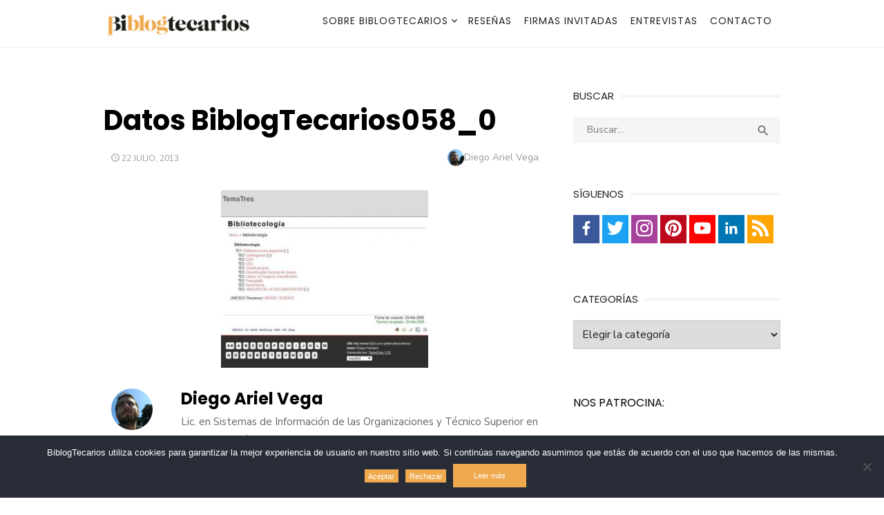

--- FILE ---
content_type: text/html; charset=UTF-8
request_url: https://www.biblogtecarios.es/diegoariel/tema-tres-un-servidor-de-vocabularios-controlados/datos-biblogtecarios058_0/
body_size: 18013
content:
<!DOCTYPE html>
<html lang="es">
<head>
	<meta charset="UTF-8">
	<meta name="viewport" content="width=device-width, initial-scale=1">
	<link rel="profile" href="http://gmpg.org/xfn/11">
		<link rel="pingback" href="https://www.biblogtecarios.es/xmlrpc.php">
		<meta name='robots' content='index, follow, max-image-preview:large, max-snippet:-1, max-video-preview:-1' />
	<style>img:is([sizes="auto" i], [sizes^="auto," i]) { contain-intrinsic-size: 3000px 1500px }</style>
	
	<!-- This site is optimized with the Yoast SEO plugin v26.5 - https://yoast.com/wordpress/plugins/seo/ -->
	<title>Datos BiblogTecarios058_0 - BiblogTecarios</title>
	<link rel="canonical" href="https://www.biblogtecarios.es/diegoariel/tema-tres-un-servidor-de-vocabularios-controlados/datos-biblogtecarios058_0/" />
	<meta property="og:locale" content="es_ES" />
	<meta property="og:type" content="article" />
	<meta property="og:title" content="Datos BiblogTecarios058_0 - BiblogTecarios" />
	<meta property="og:url" content="https://www.biblogtecarios.es/diegoariel/tema-tres-un-servidor-de-vocabularios-controlados/datos-biblogtecarios058_0/" />
	<meta property="og:site_name" content="BiblogTecarios" />
	<meta property="article:publisher" content="https://www.facebook.com/BiblogTecarios" />
	<meta property="og:image" content="https://www.biblogtecarios.es/diegoariel/tema-tres-un-servidor-de-vocabularios-controlados/datos-biblogtecarios058_0" />
	<meta property="og:image:width" content="400" />
	<meta property="og:image:height" content="343" />
	<meta property="og:image:type" content="image/jpeg" />
	<meta name="twitter:card" content="summary_large_image" />
	<meta name="twitter:site" content="@biblogtecarios" />
	<script type="application/ld+json" class="yoast-schema-graph">{"@context":"https://schema.org","@graph":[{"@type":"WebPage","@id":"https://www.biblogtecarios.es/diegoariel/tema-tres-un-servidor-de-vocabularios-controlados/datos-biblogtecarios058_0/","url":"https://www.biblogtecarios.es/diegoariel/tema-tres-un-servidor-de-vocabularios-controlados/datos-biblogtecarios058_0/","name":"Datos BiblogTecarios058_0 - BiblogTecarios","isPartOf":{"@id":"https://www.biblogtecarios.es/#website"},"primaryImageOfPage":{"@id":"https://www.biblogtecarios.es/diegoariel/tema-tres-un-servidor-de-vocabularios-controlados/datos-biblogtecarios058_0/#primaryimage"},"image":{"@id":"https://www.biblogtecarios.es/diegoariel/tema-tres-un-servidor-de-vocabularios-controlados/datos-biblogtecarios058_0/#primaryimage"},"thumbnailUrl":"https://www.biblogtecarios.es/wp-content/uploads/2013/07/Datos-BiblogTecarios058_0.jpg","datePublished":"2013-07-22T13:18:02+00:00","breadcrumb":{"@id":"https://www.biblogtecarios.es/diegoariel/tema-tres-un-servidor-de-vocabularios-controlados/datos-biblogtecarios058_0/#breadcrumb"},"inLanguage":"es","potentialAction":[{"@type":"ReadAction","target":["https://www.biblogtecarios.es/diegoariel/tema-tres-un-servidor-de-vocabularios-controlados/datos-biblogtecarios058_0/"]}]},{"@type":"ImageObject","inLanguage":"es","@id":"https://www.biblogtecarios.es/diegoariel/tema-tres-un-servidor-de-vocabularios-controlados/datos-biblogtecarios058_0/#primaryimage","url":"https://www.biblogtecarios.es/wp-content/uploads/2013/07/Datos-BiblogTecarios058_0.jpg","contentUrl":"https://www.biblogtecarios.es/wp-content/uploads/2013/07/Datos-BiblogTecarios058_0.jpg","width":400,"height":343},{"@type":"BreadcrumbList","@id":"https://www.biblogtecarios.es/diegoariel/tema-tres-un-servidor-de-vocabularios-controlados/datos-biblogtecarios058_0/#breadcrumb","itemListElement":[{"@type":"ListItem","position":1,"name":"Portada","item":"https://www.biblogtecarios.es/"},{"@type":"ListItem","position":2,"name":"Tema Tres: un servidor de vocabularios controlados","item":"https://www.biblogtecarios.es/diegoariel/tema-tres-un-servidor-de-vocabularios-controlados/"},{"@type":"ListItem","position":3,"name":"Datos BiblogTecarios058_0"}]},{"@type":"WebSite","@id":"https://www.biblogtecarios.es/#website","url":"https://www.biblogtecarios.es/","name":"BiblogTecarios","description":"","publisher":{"@id":"https://www.biblogtecarios.es/#organization"},"potentialAction":[{"@type":"SearchAction","target":{"@type":"EntryPoint","urlTemplate":"https://www.biblogtecarios.es/?s={search_term_string}"},"query-input":{"@type":"PropertyValueSpecification","valueRequired":true,"valueName":"search_term_string"}}],"inLanguage":"es"},{"@type":"Organization","@id":"https://www.biblogtecarios.es/#organization","name":"BiblogTecarios","url":"https://www.biblogtecarios.es/","logo":{"@type":"ImageObject","inLanguage":"es","@id":"https://www.biblogtecarios.es/#/schema/logo/image/","url":"https://www.biblogtecarios.es/wp-content/uploads/2018/03/biblogtecarios.png","contentUrl":"https://www.biblogtecarios.es/wp-content/uploads/2018/03/biblogtecarios.png","width":449,"height":77,"caption":"BiblogTecarios"},"image":{"@id":"https://www.biblogtecarios.es/#/schema/logo/image/"},"sameAs":["https://www.facebook.com/BiblogTecarios","https://x.com/biblogtecarios","https://www.instagram.com/biblogtecarios/","https://www.linkedin.com/company/biblogtecarios","https://es.pinterest.com/biblogtecarios","https://www.youtube.com/user/BiblogTecarios"]}]}</script>
	<!-- / Yoast SEO plugin. -->


<link rel='dns-prefetch' href='//fonts.googleapis.com' />
<link href='https://fonts.gstatic.com' crossorigin rel='preconnect' />
<link rel="alternate" type="application/rss+xml" title="BiblogTecarios &raquo; Feed" href="https://www.biblogtecarios.es/feed/" />
<link rel="alternate" type="application/rss+xml" title="BiblogTecarios &raquo; Feed de los comentarios" href="https://www.biblogtecarios.es/comments/feed/" />
<link rel="alternate" type="application/rss+xml" title="BiblogTecarios &raquo; Comentario Datos BiblogTecarios058_0 del feed" href="https://www.biblogtecarios.es/diegoariel/tema-tres-un-servidor-de-vocabularios-controlados/datos-biblogtecarios058_0/feed/" />
		<!-- This site uses the Google Analytics by MonsterInsights plugin v9.7.0 - Using Analytics tracking - https://www.monsterinsights.com/ -->
							<script src="//www.googletagmanager.com/gtag/js?id=G-PHJY9S92FH"  data-cfasync="false" data-wpfc-render="false" type="text/javascript" async></script>
			<script data-cfasync="false" data-wpfc-render="false" type="text/javascript">
				var mi_version = '9.7.0';
				var mi_track_user = true;
				var mi_no_track_reason = '';
								var MonsterInsightsDefaultLocations = {"page_location":"https:\/\/www.biblogtecarios.es\/diegoariel\/tema-tres-un-servidor-de-vocabularios-controlados\/datos-biblogtecarios058_0\/"};
								if ( typeof MonsterInsightsPrivacyGuardFilter === 'function' ) {
					var MonsterInsightsLocations = (typeof MonsterInsightsExcludeQuery === 'object') ? MonsterInsightsPrivacyGuardFilter( MonsterInsightsExcludeQuery ) : MonsterInsightsPrivacyGuardFilter( MonsterInsightsDefaultLocations );
				} else {
					var MonsterInsightsLocations = (typeof MonsterInsightsExcludeQuery === 'object') ? MonsterInsightsExcludeQuery : MonsterInsightsDefaultLocations;
				}

								var disableStrs = [
										'ga-disable-G-PHJY9S92FH',
									];

				/* Function to detect opted out users */
				function __gtagTrackerIsOptedOut() {
					for (var index = 0; index < disableStrs.length; index++) {
						if (document.cookie.indexOf(disableStrs[index] + '=true') > -1) {
							return true;
						}
					}

					return false;
				}

				/* Disable tracking if the opt-out cookie exists. */
				if (__gtagTrackerIsOptedOut()) {
					for (var index = 0; index < disableStrs.length; index++) {
						window[disableStrs[index]] = true;
					}
				}

				/* Opt-out function */
				function __gtagTrackerOptout() {
					for (var index = 0; index < disableStrs.length; index++) {
						document.cookie = disableStrs[index] + '=true; expires=Thu, 31 Dec 2099 23:59:59 UTC; path=/';
						window[disableStrs[index]] = true;
					}
				}

				if ('undefined' === typeof gaOptout) {
					function gaOptout() {
						__gtagTrackerOptout();
					}
				}
								window.dataLayer = window.dataLayer || [];

				window.MonsterInsightsDualTracker = {
					helpers: {},
					trackers: {},
				};
				if (mi_track_user) {
					function __gtagDataLayer() {
						dataLayer.push(arguments);
					}

					function __gtagTracker(type, name, parameters) {
						if (!parameters) {
							parameters = {};
						}

						if (parameters.send_to) {
							__gtagDataLayer.apply(null, arguments);
							return;
						}

						if (type === 'event') {
														parameters.send_to = monsterinsights_frontend.v4_id;
							var hookName = name;
							if (typeof parameters['event_category'] !== 'undefined') {
								hookName = parameters['event_category'] + ':' + name;
							}

							if (typeof MonsterInsightsDualTracker.trackers[hookName] !== 'undefined') {
								MonsterInsightsDualTracker.trackers[hookName](parameters);
							} else {
								__gtagDataLayer('event', name, parameters);
							}
							
						} else {
							__gtagDataLayer.apply(null, arguments);
						}
					}

					__gtagTracker('js', new Date());
					__gtagTracker('set', {
						'developer_id.dZGIzZG': true,
											});
					if ( MonsterInsightsLocations.page_location ) {
						__gtagTracker('set', MonsterInsightsLocations);
					}
										__gtagTracker('config', 'G-PHJY9S92FH', {"forceSSL":"true"} );
										window.gtag = __gtagTracker;										(function () {
						/* https://developers.google.com/analytics/devguides/collection/analyticsjs/ */
						/* ga and __gaTracker compatibility shim. */
						var noopfn = function () {
							return null;
						};
						var newtracker = function () {
							return new Tracker();
						};
						var Tracker = function () {
							return null;
						};
						var p = Tracker.prototype;
						p.get = noopfn;
						p.set = noopfn;
						p.send = function () {
							var args = Array.prototype.slice.call(arguments);
							args.unshift('send');
							__gaTracker.apply(null, args);
						};
						var __gaTracker = function () {
							var len = arguments.length;
							if (len === 0) {
								return;
							}
							var f = arguments[len - 1];
							if (typeof f !== 'object' || f === null || typeof f.hitCallback !== 'function') {
								if ('send' === arguments[0]) {
									var hitConverted, hitObject = false, action;
									if ('event' === arguments[1]) {
										if ('undefined' !== typeof arguments[3]) {
											hitObject = {
												'eventAction': arguments[3],
												'eventCategory': arguments[2],
												'eventLabel': arguments[4],
												'value': arguments[5] ? arguments[5] : 1,
											}
										}
									}
									if ('pageview' === arguments[1]) {
										if ('undefined' !== typeof arguments[2]) {
											hitObject = {
												'eventAction': 'page_view',
												'page_path': arguments[2],
											}
										}
									}
									if (typeof arguments[2] === 'object') {
										hitObject = arguments[2];
									}
									if (typeof arguments[5] === 'object') {
										Object.assign(hitObject, arguments[5]);
									}
									if ('undefined' !== typeof arguments[1].hitType) {
										hitObject = arguments[1];
										if ('pageview' === hitObject.hitType) {
											hitObject.eventAction = 'page_view';
										}
									}
									if (hitObject) {
										action = 'timing' === arguments[1].hitType ? 'timing_complete' : hitObject.eventAction;
										hitConverted = mapArgs(hitObject);
										__gtagTracker('event', action, hitConverted);
									}
								}
								return;
							}

							function mapArgs(args) {
								var arg, hit = {};
								var gaMap = {
									'eventCategory': 'event_category',
									'eventAction': 'event_action',
									'eventLabel': 'event_label',
									'eventValue': 'event_value',
									'nonInteraction': 'non_interaction',
									'timingCategory': 'event_category',
									'timingVar': 'name',
									'timingValue': 'value',
									'timingLabel': 'event_label',
									'page': 'page_path',
									'location': 'page_location',
									'title': 'page_title',
									'referrer' : 'page_referrer',
								};
								for (arg in args) {
																		if (!(!args.hasOwnProperty(arg) || !gaMap.hasOwnProperty(arg))) {
										hit[gaMap[arg]] = args[arg];
									} else {
										hit[arg] = args[arg];
									}
								}
								return hit;
							}

							try {
								f.hitCallback();
							} catch (ex) {
							}
						};
						__gaTracker.create = newtracker;
						__gaTracker.getByName = newtracker;
						__gaTracker.getAll = function () {
							return [];
						};
						__gaTracker.remove = noopfn;
						__gaTracker.loaded = true;
						window['__gaTracker'] = __gaTracker;
					})();
									} else {
										console.log("");
					(function () {
						function __gtagTracker() {
							return null;
						}

						window['__gtagTracker'] = __gtagTracker;
						window['gtag'] = __gtagTracker;
					})();
									}
			</script>
			
							<!-- / Google Analytics by MonsterInsights -->
		<script type="text/javascript">
/* <![CDATA[ */
window._wpemojiSettings = {"baseUrl":"https:\/\/s.w.org\/images\/core\/emoji\/16.0.1\/72x72\/","ext":".png","svgUrl":"https:\/\/s.w.org\/images\/core\/emoji\/16.0.1\/svg\/","svgExt":".svg","source":{"concatemoji":"https:\/\/www.biblogtecarios.es\/wp-includes\/js\/wp-emoji-release.min.js?ver=6.8.3"}};
/*! This file is auto-generated */
!function(s,n){var o,i,e;function c(e){try{var t={supportTests:e,timestamp:(new Date).valueOf()};sessionStorage.setItem(o,JSON.stringify(t))}catch(e){}}function p(e,t,n){e.clearRect(0,0,e.canvas.width,e.canvas.height),e.fillText(t,0,0);var t=new Uint32Array(e.getImageData(0,0,e.canvas.width,e.canvas.height).data),a=(e.clearRect(0,0,e.canvas.width,e.canvas.height),e.fillText(n,0,0),new Uint32Array(e.getImageData(0,0,e.canvas.width,e.canvas.height).data));return t.every(function(e,t){return e===a[t]})}function u(e,t){e.clearRect(0,0,e.canvas.width,e.canvas.height),e.fillText(t,0,0);for(var n=e.getImageData(16,16,1,1),a=0;a<n.data.length;a++)if(0!==n.data[a])return!1;return!0}function f(e,t,n,a){switch(t){case"flag":return n(e,"\ud83c\udff3\ufe0f\u200d\u26a7\ufe0f","\ud83c\udff3\ufe0f\u200b\u26a7\ufe0f")?!1:!n(e,"\ud83c\udde8\ud83c\uddf6","\ud83c\udde8\u200b\ud83c\uddf6")&&!n(e,"\ud83c\udff4\udb40\udc67\udb40\udc62\udb40\udc65\udb40\udc6e\udb40\udc67\udb40\udc7f","\ud83c\udff4\u200b\udb40\udc67\u200b\udb40\udc62\u200b\udb40\udc65\u200b\udb40\udc6e\u200b\udb40\udc67\u200b\udb40\udc7f");case"emoji":return!a(e,"\ud83e\udedf")}return!1}function g(e,t,n,a){var r="undefined"!=typeof WorkerGlobalScope&&self instanceof WorkerGlobalScope?new OffscreenCanvas(300,150):s.createElement("canvas"),o=r.getContext("2d",{willReadFrequently:!0}),i=(o.textBaseline="top",o.font="600 32px Arial",{});return e.forEach(function(e){i[e]=t(o,e,n,a)}),i}function t(e){var t=s.createElement("script");t.src=e,t.defer=!0,s.head.appendChild(t)}"undefined"!=typeof Promise&&(o="wpEmojiSettingsSupports",i=["flag","emoji"],n.supports={everything:!0,everythingExceptFlag:!0},e=new Promise(function(e){s.addEventListener("DOMContentLoaded",e,{once:!0})}),new Promise(function(t){var n=function(){try{var e=JSON.parse(sessionStorage.getItem(o));if("object"==typeof e&&"number"==typeof e.timestamp&&(new Date).valueOf()<e.timestamp+604800&&"object"==typeof e.supportTests)return e.supportTests}catch(e){}return null}();if(!n){if("undefined"!=typeof Worker&&"undefined"!=typeof OffscreenCanvas&&"undefined"!=typeof URL&&URL.createObjectURL&&"undefined"!=typeof Blob)try{var e="postMessage("+g.toString()+"("+[JSON.stringify(i),f.toString(),p.toString(),u.toString()].join(",")+"));",a=new Blob([e],{type:"text/javascript"}),r=new Worker(URL.createObjectURL(a),{name:"wpTestEmojiSupports"});return void(r.onmessage=function(e){c(n=e.data),r.terminate(),t(n)})}catch(e){}c(n=g(i,f,p,u))}t(n)}).then(function(e){for(var t in e)n.supports[t]=e[t],n.supports.everything=n.supports.everything&&n.supports[t],"flag"!==t&&(n.supports.everythingExceptFlag=n.supports.everythingExceptFlag&&n.supports[t]);n.supports.everythingExceptFlag=n.supports.everythingExceptFlag&&!n.supports.flag,n.DOMReady=!1,n.readyCallback=function(){n.DOMReady=!0}}).then(function(){return e}).then(function(){var e;n.supports.everything||(n.readyCallback(),(e=n.source||{}).concatemoji?t(e.concatemoji):e.wpemoji&&e.twemoji&&(t(e.twemoji),t(e.wpemoji)))}))}((window,document),window._wpemojiSettings);
/* ]]> */
</script>
<style id='wp-emoji-styles-inline-css' type='text/css'>

	img.wp-smiley, img.emoji {
		display: inline !important;
		border: none !important;
		box-shadow: none !important;
		height: 1em !important;
		width: 1em !important;
		margin: 0 0.07em !important;
		vertical-align: -0.1em !important;
		background: none !important;
		padding: 0 !important;
	}
</style>
<link rel='stylesheet' id='wp-block-library-css' href='https://www.biblogtecarios.es/wp-includes/css/dist/block-library/style.min.css?ver=6.8.3' type='text/css' media='all' />
<style id='classic-theme-styles-inline-css' type='text/css'>
/*! This file is auto-generated */
.wp-block-button__link{color:#fff;background-color:#32373c;border-radius:9999px;box-shadow:none;text-decoration:none;padding:calc(.667em + 2px) calc(1.333em + 2px);font-size:1.125em}.wp-block-file__button{background:#32373c;color:#fff;text-decoration:none}
</style>
<style id='global-styles-inline-css' type='text/css'>
:root{--wp--preset--aspect-ratio--square: 1;--wp--preset--aspect-ratio--4-3: 4/3;--wp--preset--aspect-ratio--3-4: 3/4;--wp--preset--aspect-ratio--3-2: 3/2;--wp--preset--aspect-ratio--2-3: 2/3;--wp--preset--aspect-ratio--16-9: 16/9;--wp--preset--aspect-ratio--9-16: 9/16;--wp--preset--color--black: #000000;--wp--preset--color--cyan-bluish-gray: #abb8c3;--wp--preset--color--white: #ffffff;--wp--preset--color--pale-pink: #f78da7;--wp--preset--color--vivid-red: #cf2e2e;--wp--preset--color--luminous-vivid-orange: #ff6900;--wp--preset--color--luminous-vivid-amber: #fcb900;--wp--preset--color--light-green-cyan: #7bdcb5;--wp--preset--color--vivid-green-cyan: #00d084;--wp--preset--color--pale-cyan-blue: #8ed1fc;--wp--preset--color--vivid-cyan-blue: #0693e3;--wp--preset--color--vivid-purple: #9b51e0;--wp--preset--color--dark-gray: #222222;--wp--preset--color--medium-gray: #444444;--wp--preset--color--light-gray: #888888;--wp--preset--color--accent: #ef9826;--wp--preset--gradient--vivid-cyan-blue-to-vivid-purple: linear-gradient(135deg,rgba(6,147,227,1) 0%,rgb(155,81,224) 100%);--wp--preset--gradient--light-green-cyan-to-vivid-green-cyan: linear-gradient(135deg,rgb(122,220,180) 0%,rgb(0,208,130) 100%);--wp--preset--gradient--luminous-vivid-amber-to-luminous-vivid-orange: linear-gradient(135deg,rgba(252,185,0,1) 0%,rgba(255,105,0,1) 100%);--wp--preset--gradient--luminous-vivid-orange-to-vivid-red: linear-gradient(135deg,rgba(255,105,0,1) 0%,rgb(207,46,46) 100%);--wp--preset--gradient--very-light-gray-to-cyan-bluish-gray: linear-gradient(135deg,rgb(238,238,238) 0%,rgb(169,184,195) 100%);--wp--preset--gradient--cool-to-warm-spectrum: linear-gradient(135deg,rgb(74,234,220) 0%,rgb(151,120,209) 20%,rgb(207,42,186) 40%,rgb(238,44,130) 60%,rgb(251,105,98) 80%,rgb(254,248,76) 100%);--wp--preset--gradient--blush-light-purple: linear-gradient(135deg,rgb(255,206,236) 0%,rgb(152,150,240) 100%);--wp--preset--gradient--blush-bordeaux: linear-gradient(135deg,rgb(254,205,165) 0%,rgb(254,45,45) 50%,rgb(107,0,62) 100%);--wp--preset--gradient--luminous-dusk: linear-gradient(135deg,rgb(255,203,112) 0%,rgb(199,81,192) 50%,rgb(65,88,208) 100%);--wp--preset--gradient--pale-ocean: linear-gradient(135deg,rgb(255,245,203) 0%,rgb(182,227,212) 50%,rgb(51,167,181) 100%);--wp--preset--gradient--electric-grass: linear-gradient(135deg,rgb(202,248,128) 0%,rgb(113,206,126) 100%);--wp--preset--gradient--midnight: linear-gradient(135deg,rgb(2,3,129) 0%,rgb(40,116,252) 100%);--wp--preset--font-size--small: 16px;--wp--preset--font-size--medium: 20px;--wp--preset--font-size--large: 24px;--wp--preset--font-size--x-large: 42px;--wp--preset--font-size--normal: 18px;--wp--preset--font-size--huge: 32px;--wp--preset--spacing--20: 0.44rem;--wp--preset--spacing--30: 0.67rem;--wp--preset--spacing--40: 1rem;--wp--preset--spacing--50: 1.5rem;--wp--preset--spacing--60: 2.25rem;--wp--preset--spacing--70: 3.38rem;--wp--preset--spacing--80: 5.06rem;--wp--preset--shadow--natural: 6px 6px 9px rgba(0, 0, 0, 0.2);--wp--preset--shadow--deep: 12px 12px 50px rgba(0, 0, 0, 0.4);--wp--preset--shadow--sharp: 6px 6px 0px rgba(0, 0, 0, 0.2);--wp--preset--shadow--outlined: 6px 6px 0px -3px rgba(255, 255, 255, 1), 6px 6px rgba(0, 0, 0, 1);--wp--preset--shadow--crisp: 6px 6px 0px rgba(0, 0, 0, 1);}:where(.is-layout-flex){gap: 0.5em;}:where(.is-layout-grid){gap: 0.5em;}body .is-layout-flex{display: flex;}.is-layout-flex{flex-wrap: wrap;align-items: center;}.is-layout-flex > :is(*, div){margin: 0;}body .is-layout-grid{display: grid;}.is-layout-grid > :is(*, div){margin: 0;}:where(.wp-block-columns.is-layout-flex){gap: 2em;}:where(.wp-block-columns.is-layout-grid){gap: 2em;}:where(.wp-block-post-template.is-layout-flex){gap: 1.25em;}:where(.wp-block-post-template.is-layout-grid){gap: 1.25em;}.has-black-color{color: var(--wp--preset--color--black) !important;}.has-cyan-bluish-gray-color{color: var(--wp--preset--color--cyan-bluish-gray) !important;}.has-white-color{color: var(--wp--preset--color--white) !important;}.has-pale-pink-color{color: var(--wp--preset--color--pale-pink) !important;}.has-vivid-red-color{color: var(--wp--preset--color--vivid-red) !important;}.has-luminous-vivid-orange-color{color: var(--wp--preset--color--luminous-vivid-orange) !important;}.has-luminous-vivid-amber-color{color: var(--wp--preset--color--luminous-vivid-amber) !important;}.has-light-green-cyan-color{color: var(--wp--preset--color--light-green-cyan) !important;}.has-vivid-green-cyan-color{color: var(--wp--preset--color--vivid-green-cyan) !important;}.has-pale-cyan-blue-color{color: var(--wp--preset--color--pale-cyan-blue) !important;}.has-vivid-cyan-blue-color{color: var(--wp--preset--color--vivid-cyan-blue) !important;}.has-vivid-purple-color{color: var(--wp--preset--color--vivid-purple) !important;}.has-black-background-color{background-color: var(--wp--preset--color--black) !important;}.has-cyan-bluish-gray-background-color{background-color: var(--wp--preset--color--cyan-bluish-gray) !important;}.has-white-background-color{background-color: var(--wp--preset--color--white) !important;}.has-pale-pink-background-color{background-color: var(--wp--preset--color--pale-pink) !important;}.has-vivid-red-background-color{background-color: var(--wp--preset--color--vivid-red) !important;}.has-luminous-vivid-orange-background-color{background-color: var(--wp--preset--color--luminous-vivid-orange) !important;}.has-luminous-vivid-amber-background-color{background-color: var(--wp--preset--color--luminous-vivid-amber) !important;}.has-light-green-cyan-background-color{background-color: var(--wp--preset--color--light-green-cyan) !important;}.has-vivid-green-cyan-background-color{background-color: var(--wp--preset--color--vivid-green-cyan) !important;}.has-pale-cyan-blue-background-color{background-color: var(--wp--preset--color--pale-cyan-blue) !important;}.has-vivid-cyan-blue-background-color{background-color: var(--wp--preset--color--vivid-cyan-blue) !important;}.has-vivid-purple-background-color{background-color: var(--wp--preset--color--vivid-purple) !important;}.has-black-border-color{border-color: var(--wp--preset--color--black) !important;}.has-cyan-bluish-gray-border-color{border-color: var(--wp--preset--color--cyan-bluish-gray) !important;}.has-white-border-color{border-color: var(--wp--preset--color--white) !important;}.has-pale-pink-border-color{border-color: var(--wp--preset--color--pale-pink) !important;}.has-vivid-red-border-color{border-color: var(--wp--preset--color--vivid-red) !important;}.has-luminous-vivid-orange-border-color{border-color: var(--wp--preset--color--luminous-vivid-orange) !important;}.has-luminous-vivid-amber-border-color{border-color: var(--wp--preset--color--luminous-vivid-amber) !important;}.has-light-green-cyan-border-color{border-color: var(--wp--preset--color--light-green-cyan) !important;}.has-vivid-green-cyan-border-color{border-color: var(--wp--preset--color--vivid-green-cyan) !important;}.has-pale-cyan-blue-border-color{border-color: var(--wp--preset--color--pale-cyan-blue) !important;}.has-vivid-cyan-blue-border-color{border-color: var(--wp--preset--color--vivid-cyan-blue) !important;}.has-vivid-purple-border-color{border-color: var(--wp--preset--color--vivid-purple) !important;}.has-vivid-cyan-blue-to-vivid-purple-gradient-background{background: var(--wp--preset--gradient--vivid-cyan-blue-to-vivid-purple) !important;}.has-light-green-cyan-to-vivid-green-cyan-gradient-background{background: var(--wp--preset--gradient--light-green-cyan-to-vivid-green-cyan) !important;}.has-luminous-vivid-amber-to-luminous-vivid-orange-gradient-background{background: var(--wp--preset--gradient--luminous-vivid-amber-to-luminous-vivid-orange) !important;}.has-luminous-vivid-orange-to-vivid-red-gradient-background{background: var(--wp--preset--gradient--luminous-vivid-orange-to-vivid-red) !important;}.has-very-light-gray-to-cyan-bluish-gray-gradient-background{background: var(--wp--preset--gradient--very-light-gray-to-cyan-bluish-gray) !important;}.has-cool-to-warm-spectrum-gradient-background{background: var(--wp--preset--gradient--cool-to-warm-spectrum) !important;}.has-blush-light-purple-gradient-background{background: var(--wp--preset--gradient--blush-light-purple) !important;}.has-blush-bordeaux-gradient-background{background: var(--wp--preset--gradient--blush-bordeaux) !important;}.has-luminous-dusk-gradient-background{background: var(--wp--preset--gradient--luminous-dusk) !important;}.has-pale-ocean-gradient-background{background: var(--wp--preset--gradient--pale-ocean) !important;}.has-electric-grass-gradient-background{background: var(--wp--preset--gradient--electric-grass) !important;}.has-midnight-gradient-background{background: var(--wp--preset--gradient--midnight) !important;}.has-small-font-size{font-size: var(--wp--preset--font-size--small) !important;}.has-medium-font-size{font-size: var(--wp--preset--font-size--medium) !important;}.has-large-font-size{font-size: var(--wp--preset--font-size--large) !important;}.has-x-large-font-size{font-size: var(--wp--preset--font-size--x-large) !important;}
:where(.wp-block-post-template.is-layout-flex){gap: 1.25em;}:where(.wp-block-post-template.is-layout-grid){gap: 1.25em;}
:where(.wp-block-columns.is-layout-flex){gap: 2em;}:where(.wp-block-columns.is-layout-grid){gap: 2em;}
:root :where(.wp-block-pullquote){font-size: 1.5em;line-height: 1.6;}
</style>
<link rel='stylesheet' id='avatar-manager-css' href='https://www.biblogtecarios.es/wp-content/plugins/avatar-manager/assets/css/avatar-manager.min.css?ver=1.2.1' type='text/css' media='all' />
<style id='glossa-social-share-inline-css' type='text/css'>
.glossa-social-share_description {
    display: inline-block;
    vertical-align: middle;
    padding-right: 1em;
    line-height: 1;
    font-weight: bold;
}

.glossa-social-share_link {
    display: inline-block;
    vertical-align: middle;
    padding: 0.3275em;
    line-height: 1;
    background-color: #bbb;
    color: #fff;
    text-decoration: none;
    transition: 0.25s background-color ease-in-out;
}

.glossa-social-share_link:hover {
    color: #fff;
    transition: 0.5s background-color ease-in-out;
}

.glossa-social-share_icon {
    width: 28px;
    height: 28px;
    fill: #fff;
}

        .glossa-social-share_link--facebook:hover {
    background-color: #3b5998;
}

        .glossa-social-share_link--twitter:hover {
    background-color: #1da1f2;
}

        .glossa-social-share_link--google_plus:hover {
    background-color: #dc4a38;
}

        .glossa-social-share_link--linked_in:hover {
    background-color: #0077b5;
}

        
</style>
<link rel='stylesheet' id='contact-form-7-css' href='https://www.biblogtecarios.es/wp-content/plugins/contact-form-7/includes/css/styles.css?ver=6.1.1' type='text/css' media='all' />
<link rel='stylesheet' id='cookie-notice-front-css' href='https://www.biblogtecarios.es/wp-content/plugins/cookie-notice/css/front.min.css?ver=2.5.7' type='text/css' media='all' />
<link rel='stylesheet' id='type-fonts-css' href='https://fonts.googleapis.com/css?family=Nunito+Sans%3A400%2C700%2C300%2C400italic%2C700italic%7CPoppins%3A400%2C700&#038;subset=latin%2Clatin-ext&#038;display=swap' type='text/css' media='all' />
<link rel='stylesheet' id='type-material-icons-css' href='https://fonts.googleapis.com/icon?family=Material+Icons&#038;display=swap' type='text/css' media='all' />
<link rel='stylesheet' id='type-style-css' href='https://www.biblogtecarios.es/wp-content/themes/biblogtecarios/style.css?ver=1.0.4' type='text/css' media='all' />
<style id='type-style-inline-css' type='text/css'>

	.site-logo {max-width: none;}
	.site-logo .custom-logo-link {
		display: inline-block;
		line-height: 1;
	}
		.site-logo .custom-logo-link {max-width: 224px;}
		@media screen and (min-width: 720px) {
		.site-logo .custom-logo-link {max-width: 224px;}
		}.header-image {padding-top: 20px;padding-bottom: 20px;}
		a, a:hover, .site-info a:hover, .entry-content .has-accent-color,
		.site-credits a:hover, .widget a:hover, .widget-area ul li a:hover, .comment-metadata a:hover, .entry-header .comments-link a:hover,
		.site-title a:hover, .entry-title a:hover, .category-title a:hover, .entry-footer .material-icons, .posts-navigation a:hover, .large-post .read-more,
		.main-navigation li:hover > a, .main-navigation li:focus > a,
		.main-navigation .current_page_item > a, .main-navigation .current-menu-item > a,
		.dropdown-toggle:hover, .dropdown-toggle:focus, .site-footer .col-12 #sb_instagram .sbi_follow_btn a:hover {
		color: #ef9826;
		}
		button, input[type='button'], input[type='reset'], input[type='submit'], .entry-content .has-accent-background-color,
		.large-post .read-more:hover, .sidebar .widget_tag_cloud a:hover, .reply a:hover, .main-navigation > ul > li.current-menu-item:before {
		background-color: #ef9826;
		}
		blockquote {border-left-color: #ef9826;}
		.large-post .read-more, .reply a, .posts-loop .entry-thumbnail:hover img, .list-vertical .entry-thumbnail:hover {
		border-color: #ef9826;
		}
		.format-audio .entry-thumbnail:after, .format-gallery .entry-thumbnail:after, .format-image .entry-thumbnail:after, .format-quote .entry-thumbnail:after, .format-video .entry-thumbnail:after {
		border-top-color: #ef9826;
		}
			button, input[type='button'], input[type='reset'], input[type='submit'], .large-post .read-more:hover, .sidebar .widget_tag_cloud a:hover, .reply a:hover,
			.format-audio .entry-thumbnail:before, .format-gallery .entry-thumbnail:before, .format-image .entry-thumbnail:before, .format-quote .entry-thumbnail:before, .format-video .entry-thumbnail:before {
			color: rgba(0,0,0,.7);
			}
		@media screen and (min-width: 960px) {
		.main-navigation > ul > li > a {color: #444444;}
		}
		@media screen and (min-width: 960px) {
		.social-menu a, .social-menu a[href]:hover {color: #444444;}
		.has-header-image .header-image .social-menu a {background-color: #444444;}
		.social-menu a[href]:hover {opacity: .7;}
		}
		@media screen and (min-width: 960px) {
		.top-search-button {color: #444444;}
		.top-search-button:hover {opacity: .7;}
		}.site-footer .widget-area {background-color: #444444;}
</style>
<link rel='stylesheet' id='type-social-icons-css' href='https://www.biblogtecarios.es/wp-content/themes/type/assets/css/social-icons.css?ver=1.0.0' type='text/css' media='all' />
<link rel='stylesheet' id='type-styles-css' href='https://www.biblogtecarios.es/wp-content/themes/type/style.css?ver=1.0.4' type='text/css' media='all' />
<link rel='stylesheet' id='biblogtecarios-styles-css' href='https://www.biblogtecarios.es/wp-content/themes/biblogtecarios/style.css?ver=1.0.4' type='text/css' media='all' />
<script type="text/javascript" src="https://www.biblogtecarios.es/wp-includes/js/jquery/jquery.min.js?ver=3.7.1" id="jquery-core-js"></script>
<script type="text/javascript" src="https://www.biblogtecarios.es/wp-includes/js/jquery/jquery-migrate.min.js?ver=3.4.1" id="jquery-migrate-js"></script>
<script type="text/javascript" id="jquery-migrate-js-after">
/* <![CDATA[ */
            document.addEventListener( "DOMContentLoaded", function( event ) {

                var glossaShareButtons = document.getElementsByClassName( "glossa-social-share_link" );
                console.log( glossaShareButtons )

                for ( var i = 1; i < glossaShareButtons.length; i ++ ) {
                    glossaShareButtons[i].addEventListener( "click", glossaSharePopup, false );
                }

                function glossaSharePopup() {
                    var popup = window.open(
                        this.href,
                        "glossa-social-share",
                        "location=no,menubar=no,toolbar=no,personalbar=no,status=no,scrollbars=yes,resizable=yes"
                    );

                    return false;
                }

            });
        
/* ]]> */
</script>
<script type="text/javascript" src="https://www.biblogtecarios.es/wp-content/plugins/google-analytics-for-wordpress/assets/js/frontend-gtag.min.js?ver=9.7.0" id="monsterinsights-frontend-script-js" async="async" data-wp-strategy="async"></script>
<script data-cfasync="false" data-wpfc-render="false" type="text/javascript" id='monsterinsights-frontend-script-js-extra'>/* <![CDATA[ */
var monsterinsights_frontend = {"js_events_tracking":"true","download_extensions":"doc,pdf,ppt,zip,xls,docx,pptx,xlsx","inbound_paths":"[]","home_url":"https:\/\/www.biblogtecarios.es","hash_tracking":"false","v4_id":"G-PHJY9S92FH"};/* ]]> */
</script>
<script type="text/javascript" src="https://www.biblogtecarios.es/wp-content/plugins/avatar-manager/assets/js/avatar-manager.min.js?ver=1.2.1" id="avatar-manager-js"></script>
<link rel="https://api.w.org/" href="https://www.biblogtecarios.es/wp-json/" /><link rel="alternate" title="JSON" type="application/json" href="https://www.biblogtecarios.es/wp-json/wp/v2/media/1932" /><link rel="EditURI" type="application/rsd+xml" title="RSD" href="https://www.biblogtecarios.es/xmlrpc.php?rsd" />
<meta name="generator" content="WordPress 6.8.3" />
<link rel='shortlink' href='https://www.biblogtecarios.es/?p=1932' />
<link rel="alternate" title="oEmbed (JSON)" type="application/json+oembed" href="https://www.biblogtecarios.es/wp-json/oembed/1.0/embed?url=https%3A%2F%2Fwww.biblogtecarios.es%2Fdiegoariel%2Ftema-tres-un-servidor-de-vocabularios-controlados%2Fdatos-biblogtecarios058_0%2F" />
<link rel="alternate" title="oEmbed (XML)" type="text/xml+oembed" href="https://www.biblogtecarios.es/wp-json/oembed/1.0/embed?url=https%3A%2F%2Fwww.biblogtecarios.es%2Fdiegoariel%2Ftema-tres-un-servidor-de-vocabularios-controlados%2Fdatos-biblogtecarios058_0%2F&#038;format=xml" />
<script type="text/javascript">
	window._se_plugin_version = '8.1.9';
</script>
	<style type="text/css">
			.site-title a, .site-title a:hover {
			color: #444444;
		}
		</style>
	<link rel="icon" href="https://www.biblogtecarios.es/wp-content/uploads/2018/03/cropped-biblogteacios-icon-150x150.png" sizes="32x32" />
<link rel="icon" href="https://www.biblogtecarios.es/wp-content/uploads/2018/03/cropped-biblogteacios-icon-300x300.png" sizes="192x192" />
<link rel="apple-touch-icon" href="https://www.biblogtecarios.es/wp-content/uploads/2018/03/cropped-biblogteacios-icon-300x300.png" />
<meta name="msapplication-TileImage" content="https://www.biblogtecarios.es/wp-content/uploads/2018/03/cropped-biblogteacios-icon-300x300.png" />
</head>
<body class="attachment wp-singular attachment-template-default single single-attachment postid-1932 attachmentid-1932 attachment-jpeg wp-custom-logo wp-embed-responsive wp-theme-type wp-child-theme-biblogtecarios cookies-not-set group-blog header-layout4 fimg-classic content-sidebar" >

<a class="skip-link screen-reader-text" href="#content">Saltar al contenido</a>
<div id="page" class="site">

	<div class="mobile-navbar clear">
		<div id="menu-toggle" on="tap:AMP.setState({ampmenu: !ampmenu})" class="menu-toggle" title="Menú">
			<span class="button-toggle"></span>
		</div>
		<div class="top-search"><span id="top-search-button" class="top-search-button"><i class="search-icon"></i></span>
<form role="search" method="get" class="search-form clear" action="https://www.biblogtecarios.es/">
	<label>
		<span class="screen-reader-text">Buscar:</span>
		<input type="search" id="s" class="search-field" placeholder="Buscar..." value="" name="s" />
	</label>
	<button type="submit" class="search-submit">
		<i class="material-icons md-20 md-middle">&#xE8B6;</i> <span class="screen-reader-text">
		Buscar</span>
	</button>
</form>
</div>	</div>
	<div id="mobile-sidebar" [class]="ampmenu ? 'mobile-sidebar toggled-on' : 'mobile-sidebar'"  class="mobile-sidebar">
		
	<nav id="mobile-navigation" class="main-navigation mobile-navigation" aria-label="Menú para móviles">
		<ul id="mobile-menu" class="main-menu mobile-menu"><li id="menu-item-35" class="menu-item menu-item-type-post_type menu-item-object-page current_page_parent menu-item-35"><a href="https://www.biblogtecarios.es/inicio/">Inicio</a></li>
<li id="menu-item-34" class="menu-item menu-item-type-post_type menu-item-object-page menu-item-has-children menu-item-34"><a href="https://www.biblogtecarios.es/sobre-biblogtecarios/">Sobre Biblogtecarios</a><button class="dropdown-toggle" aria-expanded="false"><span class="screen-reader-text">Mostrar el submenú</span></button>
<ul class="sub-menu">
	<li id="menu-item-24248" class="menu-item menu-item-type-post_type menu-item-object-page menu-item-24248"><a href="https://www.biblogtecarios.es/quienes-somos/">Quiénes somos</a></li>
	<li id="menu-item-31" class="menu-item menu-item-type-post_type menu-item-object-page menu-item-31"><a href="https://www.biblogtecarios.es/unete-a-biblogtecarios/">Únete</a></li>
</ul>
</li>
<li id="menu-item-37" class="menu-item menu-item-type-taxonomy menu-item-object-category menu-item-37"><a href="https://www.biblogtecarios.es/category/resenas/">Reseñas</a></li>
<li id="menu-item-27669" class="menu-item menu-item-type-custom menu-item-object-custom menu-item-27669"><a href="https://www.biblogtecarios.es/author/firmasinvitadas/">Firmas Invitadas</a></li>
<li id="menu-item-3138" class="menu-item menu-item-type-taxonomy menu-item-object-category menu-item-3138"><a href="https://www.biblogtecarios.es/category/entrevistas/">Entrevistas</a></li>
<li id="menu-item-33" class="menu-item menu-item-type-post_type menu-item-object-page menu-item-33"><a href="https://www.biblogtecarios.es/contacto/">Contacto</a></li>
</ul>	</nav>
	</div>

	<header id="masthead" class="site-header " role="banner">
		
	<div class="site-title-left clear">

		<div class="container">
			<div class="inside">
				<div class="row">
					<div class="col-3">
						<div class="site-branding">
										<p class="site-title site-logo"><a href="https://www.biblogtecarios.es/" class="custom-logo-link" rel="home"><img width="449" height="77" src="https://www.biblogtecarios.es/wp-content/uploads/2018/03/biblogtecarios.png" class="custom-logo" alt="BiblogTecarios" decoding="async" srcset="https://www.biblogtecarios.es/wp-content/uploads/2018/03/biblogtecarios.png 449w, https://www.biblogtecarios.es/wp-content/uploads/2018/03/biblogtecarios-300x51.png 300w" sizes="(max-width: 449px) 100vw, 449px" /></a></p>
															</div><!-- .site-branding -->
					</div>
					<div class="col-9 header-menu-column">
						
	<nav id="site-navigation" class="main-navigation" role="navigation" aria-label="Menú principal">
		<ul id="main-menu" class="main-menu"><li class="menu-item menu-item-type-post_type menu-item-object-page current_page_parent menu-item-35"><a href="https://www.biblogtecarios.es/inicio/">Inicio</a></li>
<li class="menu-item menu-item-type-post_type menu-item-object-page menu-item-has-children menu-item-34"><a href="https://www.biblogtecarios.es/sobre-biblogtecarios/">Sobre Biblogtecarios</a>
<ul class="sub-menu">
	<li class="menu-item menu-item-type-post_type menu-item-object-page menu-item-24248"><a href="https://www.biblogtecarios.es/quienes-somos/">Quiénes somos</a></li>
	<li class="menu-item menu-item-type-post_type menu-item-object-page menu-item-31"><a href="https://www.biblogtecarios.es/unete-a-biblogtecarios/">Únete</a></li>
</ul>
</li>
<li class="menu-item menu-item-type-taxonomy menu-item-object-category menu-item-37"><a href="https://www.biblogtecarios.es/category/resenas/">Reseñas</a></li>
<li class="menu-item menu-item-type-custom menu-item-object-custom menu-item-27669"><a href="https://www.biblogtecarios.es/author/firmasinvitadas/">Firmas Invitadas</a></li>
<li class="menu-item menu-item-type-taxonomy menu-item-object-category menu-item-3138"><a href="https://www.biblogtecarios.es/category/entrevistas/">Entrevistas</a></li>
<li class="menu-item menu-item-type-post_type menu-item-object-page menu-item-33"><a href="https://www.biblogtecarios.es/contacto/">Contacto</a></li>
</ul>	</nav>
					</div>
				</div><!-- .row -->
			</div>
		</div>

	</div>

		</header><!-- #masthead -->

	
	<div id="content" class="site-content">
		<div class="container">
			<div class="inside">

	
		
	<div id="primary" class="content-area">
		<main id="main" class="site-main" role="main">
	
		
<article id="post-1932" class="post-1932 attachment type-attachment status-inherit hentry">

			<header class="entry-header">
			<h1 class="entry-title"><span>Datos BiblogTecarios058_0</span></h1>			<div class="entry-meta">
				<span class="posted-on"><span class="screen-reader-text">Publicado el</span><a href="https://www.biblogtecarios.es/diegoariel/tema-tres-un-servidor-de-vocabularios-controlados/datos-biblogtecarios058_0/" rel="bookmark"><time class="entry-date published updated" datetime="2013-07-22T15:18:02+02:00">22 julio, 2013</time></a></span><span class="byline"><span class="author vcard"><img alt="" class="avatar avatar-24 photo avatar-default" height="24" src="https://www.biblogtecarios.es/wp-content/uploads/2015/06/Diego-Ariel-Vega-24x24.jpg" width="24"><span class="screen-reader-text">Autor</span><a class="url fn n" href="https://www.biblogtecarios.es/author/diegoariel/">Diego Ariel Vega</a></span></span>			</div>
			<div class="entry-meta entry-category">
				<span class="cat-links"></span>
			</div>
		</header><!-- .entry-header -->
	
	
	<div class="entry-content">
		<!DOCTYPE html PUBLIC "-//W3C//DTD HTML 4.0 Transitional//EN" "http://www.w3.org/TR/REC-html40/loose.dtd">
<?xml encoding="utf-8" ?><html><body><p class="attachment"><a href="https://www.biblogtecarios.es/wp-content/uploads/2013/07/Datos-BiblogTecarios058_0.jpg"><img fetchpriority="high" decoding="async" width="300" height="257" src="https://www.biblogtecarios.es/wp-content/uploads/2013/07/Datos-BiblogTecarios058_0-300x257.jpg" class="attachment-medium size-medium" alt="" srcset="https://www.biblogtecarios.es/wp-content/uploads/2013/07/Datos-BiblogTecarios058_0-300x257.jpg 300w, https://www.biblogtecarios.es/wp-content/uploads/2013/07/Datos-BiblogTecarios058_0.jpg 400w" sizes="(max-width: 300px) 100vw, 300px"></a></p>
</body></html>
	</div><!-- .entry-content -->

</article><!-- #post-## -->


<div class="author-info">
	<div class="row">
		<div class="col-2 col-sm-2">
			<div class="author-avatar">
				<img alt="" class="avatar avatar-60 photo avatar-default" height="60" src="https://www.biblogtecarios.es/wp-content/uploads/2015/06/Diego-Ariel-Vega-60x60.jpg" width="60">			</div><!-- .author-avatar -->
		</div>
		<div class="col-10 col-sm-10">
			<div class="author-description">
				<h3 class="author-title">Diego Ariel Vega</h3>
				<p class="author-bio">
					Lic. en Sistemas de Información de las Organizaciones y Técnico Superior en Bibliotecología. Lector voraz y aficionado al cine, la literatura, el teatro, la fotografía, la música en sus más diversas expresiones y todas las manifestaciones del arte en general. Primer dan (cinturón negro) de aikido (el arte de la paz), ecologista de corazón, runner, amante de los viajes, la vida al aire libre, camping, trekking y montañismo, kayak y mountain bike...entre otras cosas				</p>
				<p>
					<a class="author-link" href="https://www.biblogtecarios.es/author/diegoariel/" rel="author">
						Ver todas las entradas de Diego Ariel Vega					</a>
				</p><!-- .author-bio -->
			</div><!-- .author-description -->
		</div>
	</div>
</div><!-- .author-info -->

	<nav class="navigation post-navigation" aria-label="Entradas">
		<h2 class="screen-reader-text">Navegación de entradas</h2>
		<div class="nav-links"><div class="nav-previous"><a href="https://www.biblogtecarios.es/diegoariel/tema-tres-un-servidor-de-vocabularios-controlados/" rel="prev">Tema Tres: un servidor de vocabularios controlados</a></div></div>
	</nav>
<div id="comments" class="comments-area">

		<div id="respond" class="comment-respond">
		<h3 id="reply-title" class="comment-reply-title">Deja una respuesta <small><a rel="nofollow" id="cancel-comment-reply-link" href="/diegoariel/tema-tres-un-servidor-de-vocabularios-controlados/datos-biblogtecarios058_0/#respond" style="display:none;">Cancelar la respuesta</a></small></h3><form action="https://www.biblogtecarios.es/wp-comments-post.php" method="post" id="commentform" class="comment-form"><p class="comment-notes"><span id="email-notes">Tu dirección de correo electrónico no será publicada.</span> <span class="required-field-message">Los campos obligatorios están marcados con <span class="required">*</span></span></p><p class="comment-form-comment"><label for="comment">Comentario <span class="required">*</span></label> <textarea id="comment" name="comment" cols="45" rows="8" maxlength="65525" required></textarea></p><p class="comment-form-author"><label for="author">Nombre <span class="required">*</span></label> <input id="author" name="author" type="text" value="" size="30" maxlength="245" autocomplete="name" required /></p>
<p class="comment-form-email"><label for="email">Correo electrónico <span class="required">*</span></label> <input id="email" name="email" type="email" value="" size="30" maxlength="100" aria-describedby="email-notes" autocomplete="email" required /></p>
<p class="comment-form-url"><label for="url">Web</label> <input id="url" name="url" type="url" value="" size="30" maxlength="200" autocomplete="url" /></p>
<p class="comment-form-cookies-consent"><input id="wp-comment-cookies-consent" name="wp-comment-cookies-consent" type="checkbox" value="yes" /> <label for="wp-comment-cookies-consent">Guarda mi nombre, correo electrónico y web en este navegador para la próxima vez que comente.</label></p>
<p class="form-submit"><input name="submit" type="submit" id="submit" class="submit" value="Publicar el comentario" /> <input type='hidden' name='comment_post_ID' value='1932' id='comment_post_ID' />
<input type='hidden' name='comment_parent' id='comment_parent' value='0' />
</p><p style="display: none;"><input type="hidden" id="akismet_comment_nonce" name="akismet_comment_nonce" value="733fb5b04f" /></p><p style="display: none !important;" class="akismet-fields-container" data-prefix="ak_"><label>&#916;<textarea name="ak_hp_textarea" cols="45" rows="8" maxlength="100"></textarea></label><input type="hidden" id="ak_js_1" name="ak_js" value="230"/><script>document.getElementById( "ak_js_1" ).setAttribute( "value", ( new Date() ).getTime() );</script></p></form>	</div><!-- #respond -->
	
</div><!-- #comments -->

		</main><!-- #main -->
	</div><!-- #primary -->



<aside id="secondary" class="sidebar widget-area" role="complementary">
	
		<section id="search-2" class="widget widget_search"><h3 class="widget-title"><span>Buscar</span></h3>
<form role="search" method="get" class="search-form clear" action="https://www.biblogtecarios.es/">
	<label>
		<span class="screen-reader-text">Buscar:</span>
		<input type="search" id="s" class="search-field" placeholder="Buscar..." value="" name="s" />
	</label>
	<button type="submit" class="search-submit">
		<i class="material-icons md-20 md-middle">&#xE8B6;</i> <span class="screen-reader-text">
		Buscar</span>
	</button>
</form>
</section><section id="glossa_social_networks_links_widget-2" class="widget widget_glossa_social_networks_links_widget"><h3 class="widget-title"><span>Síguenos</span></h3>            <div class="glossa-social-networks-links">
                        <a href="https://www.facebook.com/BiblogTecarios/" target="_blank" rel="external nofollow" title="Facebook" class="glossa-social-networks-links_item glossa-social-networks-links_item--facebook">
                    <svg xmlns="http://www.w3.org/2000/svg" viewBox="0 0 24 24" role="img" aria-labelledby="facebook-icon-title facebook-icon-description" class="glossa-social-networks-links_icon glossa-social-networks-links_icon--facebook">
                        <title id="facebook-icon-title">Facebook</title>
                        <desc id="facebook-icon-description">
                            <span class="glossa-social-networks-links_fallback">Facebook</span>
                        </desc>
                        <path d="M14.495 1.813c-2.765 0-4.658 1.686-4.658 4.785v2.675H6.708v3.62h3.129v9.294h3.742v-9.28h3.12l.464-3.632H13.58v-2.31c0-1.05.291-1.772 1.791-1.772h1.922v-3.24c-.332-.044-1.472-.14-2.797-.14z"/>                    </svg>
                </a>
                        <a href="https://twitter.com/biblogtecarios" target="_blank" rel="external nofollow" title="Twitter" class="glossa-social-networks-links_item glossa-social-networks-links_item--twitter">
                    <svg xmlns="http://www.w3.org/2000/svg" viewBox="0 0 24 24" role="img" aria-labelledby="twitter-icon-title twitter-icon-description" class="glossa-social-networks-links_icon glossa-social-networks-links_icon--twitter">
                        <title id="twitter-icon-title">Twitter</title>
                        <desc id="twitter-icon-description">
                            <span class="glossa-social-networks-links_fallback">Twitter</span>
                        </desc>
                        <path d="M23.954 4.569c-.885.389-1.83.654-2.825.775 1.014-.611 1.794-1.574 2.163-2.723-.951.555-2.005.959-3.127 1.184-.896-.959-2.173-1.559-3.591-1.559-2.717 0-4.92 2.203-4.92 4.917 0 .39.045.765.127 1.124C7.691 8.094 4.066 6.13 1.64 3.161c-.427.722-.666 1.561-.666 2.475 0 1.71.87 3.213 2.188 4.096-.807-.026-1.566-.248-2.228-.616v.061c0 2.385 1.693 4.374 3.946 4.827-.413.111-.849.171-1.296.171-.314 0-.615-.03-.916-.086.631 1.953 2.445 3.377 4.604 3.417-1.68 1.319-3.809 2.105-6.102 2.105-.39 0-.779-.023-1.17-.067 2.189 1.394 4.768 2.209 7.557 2.209 9.054 0 13.999-7.496 13.999-13.986 0-.209 0-.42-.015-.63.961-.689 1.8-1.56 2.46-2.548l-.047-.02z"/>                    </svg>
                </a>
                        <a href="https://www.instagram.com/biblogtecarios/" target="_blank" rel="external nofollow" title="Instagram" class="glossa-social-networks-links_item glossa-social-networks-links_item--instagram">
                    <svg xmlns="http://www.w3.org/2000/svg" viewBox="0 0 24 24" role="img" aria-labelledby="instagram-icon-title instagram-icon-description" class="glossa-social-networks-links_icon glossa-social-networks-links_icon--instagram">
                        <title id="instagram-icon-title">Instagram</title>
                        <desc id="instagram-icon-description">
                            <span class="glossa-social-networks-links_fallback">Instagram</span>
                        </desc>
                        <path d="M12 0C8.74 0 8.333.015 7.053.072 5.775.132 4.905.333 4.14.63c-.789.306-1.459.717-2.126 1.384S.935 3.35.63 4.14C.333 4.905.131 5.775.072 7.053.012 8.333 0 8.74 0 12s.015 3.667.072 4.947c.06 1.277.261 2.148.558 2.913.306.788.717 1.459 1.384 2.126.667.666 1.336 1.079 2.126 1.384.766.296 1.636.499 2.913.558C8.333 23.988 8.74 24 12 24s3.667-.015 4.947-.072c1.277-.06 2.148-.262 2.913-.558.788-.306 1.459-.718 2.126-1.384.666-.667 1.079-1.335 1.384-2.126.296-.765.499-1.636.558-2.913.06-1.28.072-1.687.072-4.947s-.015-3.667-.072-4.947c-.06-1.277-.262-2.149-.558-2.913-.306-.789-.718-1.459-1.384-2.126C21.319 1.347 20.651.935 19.86.63c-.765-.297-1.636-.499-2.913-.558C15.667.012 15.26 0 12 0zm0 2.16c3.203 0 3.585.016 4.85.071 1.17.055 1.805.249 2.227.415.562.217.96.477 1.382.896.419.42.679.819.896 1.381.164.422.36 1.057.413 2.227.057 1.266.07 1.646.07 4.85s-.015 3.585-.074 4.85c-.061 1.17-.256 1.805-.421 2.227-.224.562-.479.96-.899 1.382-.419.419-.824.679-1.38.896-.42.164-1.065.36-2.235.413-1.274.057-1.649.07-4.859.07-3.211 0-3.586-.015-4.859-.074-1.171-.061-1.816-.256-2.236-.421-.569-.224-.96-.479-1.379-.899-.421-.419-.69-.824-.9-1.38-.165-.42-.359-1.065-.42-2.235-.045-1.26-.061-1.649-.061-4.844 0-3.196.016-3.586.061-4.861.061-1.17.255-1.814.42-2.234.21-.57.479-.96.9-1.381.419-.419.81-.689 1.379-.898.42-.166 1.051-.361 2.221-.421 1.275-.045 1.65-.06 4.859-.06l.045.03zm0 3.678c-3.405 0-6.162 2.76-6.162 6.162 0 3.405 2.76 6.162 6.162 6.162 3.405 0 6.162-2.76 6.162-6.162 0-3.405-2.76-6.162-6.162-6.162zM12 16c-2.21 0-4-1.79-4-4s1.79-4 4-4 4 1.79 4 4-1.79 4-4 4zm7.846-10.405c0 .795-.646 1.44-1.44 1.44-.795 0-1.44-.646-1.44-1.44 0-.794.646-1.439 1.44-1.439.793-.001 1.44.645 1.44 1.439z"/>                    </svg>
                </a>
                        <a href="https://es.pinterest.com/biblogtecarios/" target="_blank" rel="external nofollow" title="Pinterest" class="glossa-social-networks-links_item glossa-social-networks-links_item--pinterest">
                    <svg xmlns="http://www.w3.org/2000/svg" viewBox="0 0 24 24" role="img" aria-labelledby="pinterest-icon-title pinterest-icon-description" class="glossa-social-networks-links_icon glossa-social-networks-links_icon--pinterest">
                        <title id="pinterest-icon-title">Pinterest</title>
                        <desc id="pinterest-icon-description">
                            <span class="glossa-social-networks-links_fallback">Pinterest</span>
                        </desc>
                        <path d="M12.017 0C5.396 0 .029 5.367.029 11.987c0 5.079 3.158 9.417 7.618 11.162-.105-.949-.199-2.403.041-3.439.219-.937 1.406-5.957 1.406-5.957s-.359-.72-.359-1.781c0-1.663.967-2.911 2.168-2.911 1.024 0 1.518.769 1.518 1.688 0 1.029-.653 2.567-.992 3.992-.285 1.193.6 2.165 1.775 2.165 2.128 0 3.768-2.245 3.768-5.487 0-2.861-2.063-4.869-5.008-4.869-3.41 0-5.409 2.562-5.409 5.199 0 1.033.394 2.143.889 2.741.099.12.112.225.085.345-.09.375-.293 1.199-.334 1.363-.053.225-.172.271-.401.165-1.495-.69-2.433-2.878-2.433-4.646 0-3.776 2.748-7.252 7.92-7.252 4.158 0 7.392 2.967 7.392 6.923 0 4.135-2.607 7.462-6.233 7.462-1.214 0-2.354-.629-2.758-1.379l-.749 2.848c-.269 1.045-1.004 2.352-1.498 3.146 1.123.345 2.306.535 3.55.535 6.607 0 11.985-5.365 11.985-11.987C23.97 5.39 18.592.026 11.985.026L12.017 0z"/>                    </svg>
                </a>
                        <a href="https://www.youtube.com/user/BiblogTecarios" target="_blank" rel="external nofollow" title="Youtube" class="glossa-social-networks-links_item glossa-social-networks-links_item--youtube">
                    <svg xmlns="http://www.w3.org/2000/svg" viewBox="0 0 24 24" role="img" aria-labelledby="youtube-icon-title youtube-icon-description" class="glossa-social-networks-links_icon glossa-social-networks-links_icon--youtube">
                        <title id="youtube-icon-title">Youtube</title>
                        <desc id="youtube-icon-description">
                            <span class="glossa-social-networks-links_fallback">Youtube</span>
                        </desc>
                        <path class="a" d="M23.495 6.205a3.007 3.007 0 0 0-2.088-2.088c-1.87-.501-9.396-.501-9.396-.501s-7.507-.01-9.396.501A3.007 3.007 0 0 0 .527 6.205a31.247 31.247 0 0 0-.522 5.805 31.247 31.247 0 0 0 .522 5.783 3.007 3.007 0 0 0 2.088 2.088c1.868.502 9.396.502 9.396.502s7.506 0 9.396-.502a3.007 3.007 0 0 0 2.088-2.088 31.247 31.247 0 0 0 .5-5.783 31.247 31.247 0 0 0-.5-5.805zM9.609 15.601V8.408l6.264 3.602z"/>                    </svg>
                </a>
                        <a href="https://es.linkedin.com/company/biblogtecarios" target="_blank" rel="external nofollow" title="LinkedIn" class="glossa-social-networks-links_item glossa-social-networks-links_item--linked_in">
                    <svg xmlns="http://www.w3.org/2000/svg" viewBox="0 0 24 24" role="img" aria-labelledby="linked_in-icon-title linked_in-icon-description" class="glossa-social-networks-links_icon glossa-social-networks-links_icon--linked_in">
                        <title id="linked_in-icon-title">LinkedIn</title>
                        <desc id="linked_in-icon-description">
                            <span class="glossa-social-networks-links_fallback">LinkedIn</span>
                        </desc>
                        <path d="M5.338 3.305a2.064 2.064 0 1 0 0 4.129 2.064 2.064 0 0 0 0-4.13zM16.182 8.71c-1.733 0-2.894.95-3.371 1.85h-.045V9H9.352v11.451h3.552v-5.666c0-1.494.284-2.94 2.137-2.94 1.825 0 1.852 1.71 1.852 3.038v5.568h3.554v-6.285c0-3.085-.664-5.455-4.265-5.455zM3.555 9v11.451h3.564V9z"/>                    </svg>
                </a>
                        <a href="https://www.biblogtecarios.es/feed/" target="_blank" rel="external nofollow" title="RSS" class="glossa-social-networks-links_item glossa-social-networks-links_item--rss">
                    <svg xmlns="http://www.w3.org/2000/svg" viewBox="0 0 24 24" role="img" aria-labelledby="rss-icon-title rss-icon-description" class="glossa-social-networks-links_icon glossa-social-networks-links_icon--rss">
                        <title id="rss-icon-title">RSS</title>
                        <desc id="rss-icon-description">
                            <span class="glossa-social-networks-links_fallback">RSS</span>
                        </desc>
                        <path d="M19.199 24C19.199 13.467 10.533 4.8 0 4.8V0c13.165 0 24 10.835 24 24h-4.801zM3.291 17.415c1.814 0 3.293 1.479 3.293 3.295 0 1.813-1.485 3.29-3.301 3.29C1.47 24 0 22.526 0 20.71s1.475-3.294 3.291-3.295zM15.909 24h-4.665c0-6.169-5.075-11.245-11.244-11.245V8.09c8.727 0 15.909 7.184 15.909 15.91z"></path>                    </svg>
                </a>
                    </div>
        </section><section id="categories-3" class="widget widget_categories"><h3 class="widget-title"><span>Categorías</span></h3><form action="https://www.biblogtecarios.es" method="get"><label class="screen-reader-text" for="cat">Categorías</label><select  name='cat' id='cat' class='postform'>
	<option value='-1'>Elegir la categoría</option>
	<option class="level-0" value="4">Archivística</option>
	<option class="level-0" value="5">Arquitectura de la información</option>
	<option class="level-0" value="6">Bibliometría</option>
	<option class="level-0" value="7">Bibliotecas</option>
	<option class="level-0" value="3199">Bibliotecas Nacionales</option>
	<option class="level-0" value="8">Biblioteconomía</option>
	<option class="level-0" value="9">Ciencias y técnicas auxiliares</option>
	<option class="level-0" value="10">Diseño Web</option>
	<option class="level-0" value="11">Documentación</option>
	<option class="level-0" value="668">Entrevistas</option>
	<option class="level-0" value="25">Eventos</option>
	<option class="level-0" value="12">Fuentes de información</option>
	<option class="level-0" value="13">Gestión del Conocimiento</option>
	<option class="level-0" value="3198">Internet</option>
	<option class="level-0" value="3152">Juegos</option>
	<option class="level-0" value="14">Lenguajes y lingüística</option>
	<option class="level-0" value="15">Libros y edición</option>
	<option class="level-0" value="16">Museos</option>
	<option class="level-0" value="3197">Patrimonio Digital</option>
	<option class="level-0" value="2799">Patrocinado</option>
	<option class="level-0" value="3053">Plataformas de comunicación</option>
	<option class="level-0" value="17">Proceso documental</option>
	<option class="level-0" value="18">Profesionales de la información y usuarios</option>
	<option class="level-0" value="19">Reseñas</option>
	<option class="level-1" value="3">&nbsp;&nbsp;&nbsp;#Epitecarios</option>
	<option class="level-1" value="2720">&nbsp;&nbsp;&nbsp;A fin de cuentos</option>
	<option class="level-1" value="732">&nbsp;&nbsp;&nbsp;Aguilar</option>
	<option class="level-1" value="731">&nbsp;&nbsp;&nbsp;Alfaguara / Santillana</option>
	<option class="level-1" value="733">&nbsp;&nbsp;&nbsp;Alfaguara infantil</option>
	<option class="level-1" value="734">&nbsp;&nbsp;&nbsp;Alfaguara juvenil</option>
	<option class="level-1" value="738">&nbsp;&nbsp;&nbsp;Algon editores</option>
	<option class="level-1" value="1316">&nbsp;&nbsp;&nbsp;Carambuco Ediciones</option>
	<option class="level-1" value="1235">&nbsp;&nbsp;&nbsp;Descubrebooks</option>
	<option class="level-1" value="741">&nbsp;&nbsp;&nbsp;Edelvives</option>
	<option class="level-1" value="3106">&nbsp;&nbsp;&nbsp;Ediciones Mensajero</option>
	<option class="level-1" value="772">&nbsp;&nbsp;&nbsp;EPI-UOC</option>
	<option class="level-1" value="742">&nbsp;&nbsp;&nbsp;ESIC Editorial</option>
	<option class="level-1" value="743">&nbsp;&nbsp;&nbsp;Fórcola</option>
	<option class="level-1" value="744">&nbsp;&nbsp;&nbsp;Ginger Ape Books &amp; Films</option>
	<option class="level-1" value="745">&nbsp;&nbsp;&nbsp;InnovaLibros</option>
	<option class="level-1" value="740">&nbsp;&nbsp;&nbsp;La Cúpula</option>
	<option class="level-1" value="3216">&nbsp;&nbsp;&nbsp;La Maleta</option>
	<option class="level-1" value="961">&nbsp;&nbsp;&nbsp;Lóguez Ediciones</option>
	<option class="level-1" value="747">&nbsp;&nbsp;&nbsp;Milrazones</option>
	<option class="level-1" value="2753">&nbsp;&nbsp;&nbsp;Pábilo Editorial</option>
	<option class="level-1" value="749">&nbsp;&nbsp;&nbsp;Planeta de Libros</option>
	<option class="level-1" value="735">&nbsp;&nbsp;&nbsp;Punto de Lectura</option>
	<option class="level-1" value="750">&nbsp;&nbsp;&nbsp;Sintesis</option>
	<option class="level-1" value="751">&nbsp;&nbsp;&nbsp;Siruela</option>
	<option class="level-1" value="736">&nbsp;&nbsp;&nbsp;Suma de letras</option>
	<option class="level-1" value="737">&nbsp;&nbsp;&nbsp;Taurus</option>
	<option class="level-1" value="2766">&nbsp;&nbsp;&nbsp;Tramuntana</option>
	<option class="level-1" value="753">&nbsp;&nbsp;&nbsp;TREA</option>
	<option class="level-0" value="1">Sin categoría</option>
	<option class="level-0" value="20">Social Media</option>
	<option class="level-0" value="21">Sociedad de la información</option>
	<option class="level-0" value="22">Sonrisas</option>
	<option class="level-0" value="23">Tecnologías de la información</option>
	<option class="level-0" value="655">Top 5</option>
</select>
</form><script type="text/javascript">
/* <![CDATA[ */

(function() {
	var dropdown = document.getElementById( "cat" );
	function onCatChange() {
		if ( dropdown.options[ dropdown.selectedIndex ].value > 0 ) {
			dropdown.parentNode.submit();
		}
	}
	dropdown.onchange = onCatChange;
})();

/* ]]> */
</script>
</section><section id="block-4" class="widget widget_block">
<h6 class="wp-block-heading">NOS PATROCINA:</h6>
</section><section id="custom_html-4" class="widget_text widget widget_custom_html"><div class="textwidget custom-html-widget"><a href="https://laikateam.com/?utm_source=bbt&utm_medium=banner&utm_campaign=bbt_home" target="_blank"><img src="https://laikateam.com/img/logotipo-laikateam.svg" alt="LAIKA Agencia SEO"></a></div></section>	
	</aside><!-- #secondary -->



			</div><!-- .inside -->
		</div><!-- .container -->
	</div><!-- #content -->

	<footer id="colophon" class="site-footer" role="contentinfo">

					<div class="widget-area" role="complementary">
				<div class="container">
					<div class="row">
						<div class="col-4 col-md-4" id="footer-area-1">
													</div>
						<div class="col-4 col-md-4" id="footer-area-2">
													</div>
						<div class="col-4 col-md-4" id="footer-area-3">
							<aside id="categories-2" class="widget widget_categories"><h3 class="widget-title"><span>Categorías</span></h3><form action="https://www.biblogtecarios.es" method="get"><label class="screen-reader-text" for="categories-dropdown-2">Categorías</label><select  name='cat' id='categories-dropdown-2' class='postform'>
	<option value='-1'>Elegir la categoría</option>
	<option class="level-0" value="4">Archivística</option>
	<option class="level-0" value="5">Arquitectura de la información</option>
	<option class="level-0" value="6">Bibliometría</option>
	<option class="level-0" value="7">Bibliotecas</option>
	<option class="level-0" value="3199">Bibliotecas Nacionales</option>
	<option class="level-0" value="8">Biblioteconomía</option>
	<option class="level-0" value="9">Ciencias y técnicas auxiliares</option>
	<option class="level-0" value="10">Diseño Web</option>
	<option class="level-0" value="11">Documentación</option>
	<option class="level-0" value="668">Entrevistas</option>
	<option class="level-0" value="25">Eventos</option>
	<option class="level-0" value="12">Fuentes de información</option>
	<option class="level-0" value="13">Gestión del Conocimiento</option>
	<option class="level-0" value="3198">Internet</option>
	<option class="level-0" value="3152">Juegos</option>
	<option class="level-0" value="14">Lenguajes y lingüística</option>
	<option class="level-0" value="15">Libros y edición</option>
	<option class="level-0" value="16">Museos</option>
	<option class="level-0" value="3197">Patrimonio Digital</option>
	<option class="level-0" value="2799">Patrocinado</option>
	<option class="level-0" value="3053">Plataformas de comunicación</option>
	<option class="level-0" value="17">Proceso documental</option>
	<option class="level-0" value="18">Profesionales de la información y usuarios</option>
	<option class="level-0" value="19">Reseñas</option>
	<option class="level-1" value="3">&nbsp;&nbsp;&nbsp;#Epitecarios</option>
	<option class="level-1" value="2720">&nbsp;&nbsp;&nbsp;A fin de cuentos</option>
	<option class="level-1" value="732">&nbsp;&nbsp;&nbsp;Aguilar</option>
	<option class="level-1" value="731">&nbsp;&nbsp;&nbsp;Alfaguara / Santillana</option>
	<option class="level-1" value="733">&nbsp;&nbsp;&nbsp;Alfaguara infantil</option>
	<option class="level-1" value="734">&nbsp;&nbsp;&nbsp;Alfaguara juvenil</option>
	<option class="level-1" value="738">&nbsp;&nbsp;&nbsp;Algon editores</option>
	<option class="level-1" value="1316">&nbsp;&nbsp;&nbsp;Carambuco Ediciones</option>
	<option class="level-1" value="1235">&nbsp;&nbsp;&nbsp;Descubrebooks</option>
	<option class="level-1" value="741">&nbsp;&nbsp;&nbsp;Edelvives</option>
	<option class="level-1" value="3106">&nbsp;&nbsp;&nbsp;Ediciones Mensajero</option>
	<option class="level-1" value="772">&nbsp;&nbsp;&nbsp;EPI-UOC</option>
	<option class="level-1" value="742">&nbsp;&nbsp;&nbsp;ESIC Editorial</option>
	<option class="level-1" value="743">&nbsp;&nbsp;&nbsp;Fórcola</option>
	<option class="level-1" value="744">&nbsp;&nbsp;&nbsp;Ginger Ape Books &amp; Films</option>
	<option class="level-1" value="745">&nbsp;&nbsp;&nbsp;InnovaLibros</option>
	<option class="level-1" value="740">&nbsp;&nbsp;&nbsp;La Cúpula</option>
	<option class="level-1" value="3216">&nbsp;&nbsp;&nbsp;La Maleta</option>
	<option class="level-1" value="961">&nbsp;&nbsp;&nbsp;Lóguez Ediciones</option>
	<option class="level-1" value="747">&nbsp;&nbsp;&nbsp;Milrazones</option>
	<option class="level-1" value="2753">&nbsp;&nbsp;&nbsp;Pábilo Editorial</option>
	<option class="level-1" value="749">&nbsp;&nbsp;&nbsp;Planeta de Libros</option>
	<option class="level-1" value="735">&nbsp;&nbsp;&nbsp;Punto de Lectura</option>
	<option class="level-1" value="750">&nbsp;&nbsp;&nbsp;Sintesis</option>
	<option class="level-1" value="751">&nbsp;&nbsp;&nbsp;Siruela</option>
	<option class="level-1" value="736">&nbsp;&nbsp;&nbsp;Suma de letras</option>
	<option class="level-1" value="737">&nbsp;&nbsp;&nbsp;Taurus</option>
	<option class="level-1" value="2766">&nbsp;&nbsp;&nbsp;Tramuntana</option>
	<option class="level-1" value="753">&nbsp;&nbsp;&nbsp;TREA</option>
	<option class="level-0" value="1">Sin categoría</option>
	<option class="level-0" value="20">Social Media</option>
	<option class="level-0" value="21">Sociedad de la información</option>
	<option class="level-0" value="22">Sonrisas</option>
	<option class="level-0" value="23">Tecnologías de la información</option>
	<option class="level-0" value="655">Top 5</option>
</select>
</form><script type="text/javascript">
/* <![CDATA[ */

(function() {
	var dropdown = document.getElementById( "categories-dropdown-2" );
	function onCatChange() {
		if ( dropdown.options[ dropdown.selectedIndex ].value > 0 ) {
			dropdown.parentNode.submit();
		}
	}
	dropdown.onchange = onCatChange;
})();

/* ]]> */
</script>
</aside><aside id="custom_html-2" class="widget_text widget widget_custom_html"><div class="textwidget custom-html-widget"><a href="https://www.biblogtecarios.es/politica-de-uso-de-cookies/">Política de uso de cookies</a></div></aside>						</div>
					</div>
				</div><!-- .container -->
			</div><!-- .widget-area -->
		
		
	</footer><!-- #colophon -->
</div><!-- #page -->

<script type="speculationrules">
{"prefetch":[{"source":"document","where":{"and":[{"href_matches":"\/*"},{"not":{"href_matches":["\/wp-*.php","\/wp-admin\/*","\/wp-content\/uploads\/*","\/wp-content\/*","\/wp-content\/plugins\/*","\/wp-content\/themes\/biblogtecarios\/*","\/wp-content\/themes\/type\/*","\/*\\?(.+)"]}},{"not":{"selector_matches":"a[rel~=\"nofollow\"]"}},{"not":{"selector_matches":".no-prefetch, .no-prefetch a"}}]},"eagerness":"conservative"}]}
</script>
<style id='glossa-social-networks-links-inline-css' type='text/css'>
.glossa-social-networks-links_item  {
    display: inline-block;
    vertical-align: middle;
    padding: 0.5em;
    margin-bottom: 0.5em;
    line-height: 1;
    font-weight: bold;
    background-color: #bbb;
    color: #fff;
    text-decoration: none;
    transition: 0.25s background-color ease-in-out;
}

.glossa-social-networks-links_item:hover {
    transition: 0.5s background-color ease-in-out;
}

.glossa-social-networks-links_description {
    display: inline-block;
    vertical-align: middle;
    padding-right: 1em;
    line-height: 1;
    font-weight: bold;
}

.glossa-social-networks-links_icon {
    width: 24px;
    height: 24px;
    fill: #fff;
    transition: 0.25s fill ease-in-out;
}

.glossa-social-networks-links_item:hover .glossa-social-networks-links_icon {
    transition: 0.5s fill ease-in-out;
}

        
.glossa-social-networks-links_item--facebook {
    background-color: #3b5998;
}

.glossa-social-networks-links_item--facebook:hover {
    background-color: #3462c3;
}
        
.glossa-social-networks-links_item--twitter {
    background-color: #1da1f2;
}

.glossa-social-networks-links_item--twitter:hover {
    background-color: #2eb0ff;
}
        
.glossa-social-networks-links_item--instagram {
    background-color: #a6429c;
}

.glossa-social-networks-links_item--instagram:hover {
    background-color: #cb30bb;
}
        
.glossa-social-networks-links_item--pinterest {
    background-color: #bd081c;
}

.glossa-social-networks-links_item--pinterest:hover {
    background-color: #e31128;
}
        
.glossa-social-networks-links_item--youtube {
    background-color: #ff0000;
}

.glossa-social-networks-links_item--youtube:hover {
    background-color: #ff4e4e;
}
        
.glossa-social-networks-links_item--linked_in {
    background-color: #0077b5;
}

.glossa-social-networks-links_item--linked_in:hover {
    background-color: #008dd7;
}
        
.glossa-social-networks-links_item--rss {
    background-color: #ffa500;
}

.glossa-social-networks-links_item--rss:hover {
    background-color: #ffc253;
}
        
</style>
<script type="text/javascript" src="https://www.biblogtecarios.es/wp-includes/js/dist/hooks.min.js?ver=4d63a3d491d11ffd8ac6" id="wp-hooks-js"></script>
<script type="text/javascript" src="https://www.biblogtecarios.es/wp-includes/js/dist/i18n.min.js?ver=5e580eb46a90c2b997e6" id="wp-i18n-js"></script>
<script type="text/javascript" id="wp-i18n-js-after">
/* <![CDATA[ */
wp.i18n.setLocaleData( { 'text direction\u0004ltr': [ 'ltr' ] } );
/* ]]> */
</script>
<script type="text/javascript" src="https://www.biblogtecarios.es/wp-content/plugins/contact-form-7/includes/swv/js/index.js?ver=6.1.1" id="swv-js"></script>
<script type="text/javascript" id="contact-form-7-js-translations">
/* <![CDATA[ */
( function( domain, translations ) {
	var localeData = translations.locale_data[ domain ] || translations.locale_data.messages;
	localeData[""].domain = domain;
	wp.i18n.setLocaleData( localeData, domain );
} )( "contact-form-7", {"translation-revision-date":"2025-08-05 09:20:42+0000","generator":"GlotPress\/4.0.1","domain":"messages","locale_data":{"messages":{"":{"domain":"messages","plural-forms":"nplurals=2; plural=n != 1;","lang":"es"},"This contact form is placed in the wrong place.":["Este formulario de contacto est\u00e1 situado en el lugar incorrecto."],"Error:":["Error:"]}},"comment":{"reference":"includes\/js\/index.js"}} );
/* ]]> */
</script>
<script type="text/javascript" id="contact-form-7-js-before">
/* <![CDATA[ */
var wpcf7 = {
    "api": {
        "root": "https:\/\/www.biblogtecarios.es\/wp-json\/",
        "namespace": "contact-form-7\/v1"
    },
    "cached": 1
};
/* ]]> */
</script>
<script type="text/javascript" src="https://www.biblogtecarios.es/wp-content/plugins/contact-form-7/includes/js/index.js?ver=6.1.1" id="contact-form-7-js"></script>
<script type="text/javascript" id="cookie-notice-front-js-before">
/* <![CDATA[ */
var cnArgs = {"ajaxUrl":"https:\/\/www.biblogtecarios.es\/wp-admin\/admin-ajax.php","nonce":"c607c73b4d","hideEffect":"fade","position":"bottom","onScroll":false,"onScrollOffset":100,"onClick":false,"cookieName":"cookie_notice_accepted","cookieTime":15811200,"cookieTimeRejected":2592000,"globalCookie":false,"redirection":false,"cache":true,"revokeCookies":false,"revokeCookiesOpt":"automatic"};
/* ]]> */
</script>
<script type="text/javascript" src="https://www.biblogtecarios.es/wp-content/plugins/cookie-notice/js/front.min.js?ver=2.5.7" id="cookie-notice-front-js"></script>
<script type="text/javascript" src="https://www.biblogtecarios.es/wp-includes/js/comment-reply.min.js?ver=6.8.3" id="comment-reply-js" async="async" data-wp-strategy="async"></script>
<script type="text/javascript" src="https://www.biblogtecarios.es/wp-content/themes/biblogtecarios/assets/js/script.js?ver=20230712" id="type-script-js"></script>
<script defer type="text/javascript" src="https://www.biblogtecarios.es/wp-content/plugins/akismet/_inc/akismet-frontend.js?ver=1762976568" id="akismet-frontend-js"></script>

		<!-- Cookie Notice plugin v2.5.7 by Hu-manity.co https://hu-manity.co/ -->
		<div id="cookie-notice" role="dialog" class="cookie-notice-hidden cookie-revoke-hidden cn-position-bottom" aria-label="Cookie Notice" style="background-color: rgba(40,44,54,1);"><div class="cookie-notice-container" style="color: #fff"><span id="cn-notice-text" class="cn-text-container">BiblogTecarios utiliza cookies para garantizar la mejor experiencia de usuario en nuestro sitio web. Si continúas navegando asumimos que estás de acuerdo con el uso que hacemos de las mismas.</span><span id="cn-notice-buttons" class="cn-buttons-container"><button id="cn-accept-cookie" data-cookie-set="accept" class="cn-set-cookie cn-button cn-button-custom cookies-button" aria-label="Aceptar">Aceptar</button><button id="cn-refuse-cookie" data-cookie-set="refuse" class="cn-set-cookie cn-button cn-button-custom cookies-button" aria-label="Rechazar">Rechazar</button><button data-link-url="https://www.biblogtecarios.es/politica-de-uso-de-cookies/" data-link-target="_blank" id="cn-more-info" class="cn-more-info cn-button cn-button-custom cookies-button" aria-label="Leer más">Leer más</button></span><span id="cn-close-notice" data-cookie-set="accept" class="cn-close-icon" title="Rechazar"></span></div>
			
		</div>
		<!-- / Cookie Notice plugin -->
</body>
</html>


--- FILE ---
content_type: text/css
request_url: https://www.biblogtecarios.es/wp-content/themes/biblogtecarios/style.css?ver=1.0.4
body_size: 2327
content:
/*
    Theme Name:  Biblogtecarios
    Theme URI:   https://www.biblogtecarios.es
    Author:      Luis Sanz Rodríguez
    Author URI:  https://lsanz.com
    Description: Tema para BiblogTecarios basado en Type
    Template:    type
    Text Domain: biblogtecarios
    Version:     1.0.4
    License:     GNU General Public License v3.0 /
    License URI: http://www.gnu.org/licenses/gpl-3.0.html
    Tags:        two-columns, right-sidebar, accessibility-ready, custom-menu, custom-logo, featured-images, footer-widgets, full-width-template, post-formats, sticky-post, threaded-comments, translation-ready
*/


/**
* Html tags & Typography
*/

a {
    color: #efa94e;
}

a:hover {
    color: #ffa229;
}

blockquote {
    border-color: #ffa229;
}

.entry-content a {
    font-weight: bolder;
}

.entry-content {
    font-size: 1rem;
}

@media screen and (min-width: 960px) {
    .entry-content {
        font-size: 1.125rem;
    }
}


/**
* Header layout
*/

.site-header {
    margin-bottom: 0;
}

@media screen and (min-width: 960px) {
    .site-header {
        margin-bottom: 60px;
    }
}

.site-logo .custom-logo-link {
    padding-top: 4px;
    padding-bottom: 3px;
}

.site-logo .custom-logo {
    padding-top: 5px;
}

.header-menu-column {
    text-align: right;
}

.site-branding {
    padding-top: 1em;
    padding-bottom: 1em;
}

@media screen and (min-width: 1060px) {
    .site-title-left .site-branding {
        padding-left: 25px;
    }

    .main-navigation {
        padding-right: 25px;
    }

	.site-title-left .main-navigation {
		margin-top: 0;
	}
}


/**
* Navigation
*/

.main-navigation {
    font-family: 'Poppins', sans-serif;
}

.main-navigation li:hover > a,
.main-navigation li:focus > a,
.main-navigation .current_page_item > a,
.main-navigation .current-menu-item > a {
    color: #ffa229;
}

@media screen and (min-width: 960px) {
    .main-navigation > ul > li.current-menu-item::before {
        background-color: #ffa229;
    }

    .main-navigation .menu-item-35 {
        display: none;
    }
}

.main-navigation a {
    text-transform: uppercase;
    font-weight: normal;
    letter-spacing: 1px;
}

@media screen and (min-width: 960px) {
    .main-navigation > ul > li > a {
        padding-left: 0.5em;
        padding-right: 0.5em;
    }
}

@media screen and (min-width: 1440px) {
    .main-navigation > ul > li > a {
        padding-left: 1em;
        padding-right: 1em;
    }
}

.main-navigation > ul > li > a {
    font-weight: normal;
}

.sub-menu a {
    padding-left: 1em;
}


/**
* Sidebar
*/

.widget + .widget {
    margin-top: 4rem;
}

.widget select {
    box-sizing: border-box;
    width: 100%;
    padding: 0.5em;
}


/**
* Spacing
*/

body.single .post .entry-meta:not(.entry-category),
body.page .page .entry-meta:not(.entry-category) {
    margin-top: 1.5rem;
}

body.single .post .entry-header,
body.page .page .entry-header {
    margin-bottom: 2.5rem;
}

@media screen and (min-width: 960px) {
    .content-sidebar .page-header,
    .sidebar-content .page-header {
        margin-bottom: 30px;
    }
}

h3 + h4 {
    margin-top: 2em;
}

h4 + ul {
    margin-top: 1em;
}

ul + h4 {
    margin-top: 2em;
}


/**
* Highlighted posts
*/

@media screen and (min-width: 600px) {
    .featured-large {
        height: 320px;
    }

    .featured-small {
        height: 220px;
    }
}

@media screen and (min-width: 720px) {
    .featured-large {
        height: 400px;
    }

    .featured-small {
        height: 260px;
    }
}

@media screen and (min-width: 960px) {
    .featured-posts .col-8 {
        padding-right: 15px;
    }

    .featured-posts .col-4 {
        padding-left: 15px;
    }

    .featured-large {
        height: 430px;
    }

    .featured-small {
        height: 200px;
    }

    .featured-small.first {
        margin-bottom: 30px;
    }
}

@media screen and (min-width: 480px) {
	.featured-overlay {
		text-align: left;
		background: -moz-linear-gradient(top, rgba(0,0,0,0) 0%, rgba(0,0,0,0.25) 35%, rgba(0,0,0,0.6) 60%, rgba(0,0,0,0.6) 100%); /* FF3.6-15 */
		background: -webkit-linear-gradient(top, rgba(0,0,0,0) 0%,rgba(0,0,0,0.25) 35%,rgba(0,0,0,0.6) 60%,rgba(0,0,0,0.6) 100%); /* Chrome10-25,Safari5.1-6 */
		background: linear-gradient(to bottom, rgba(0,0,0,0) 0%,rgba(0,0,0,0.25) 35%,rgba(0,0,0,0.6) 60%,rgba(0,0,0,0.6) 100%); /* W3C, IE10+, FF16+, Chrome26+, Opera12+, Safari7+ */
		filter: progid:DXImageTransform.Microsoft.gradient( startColorstr='#00000000', endColorstr='#99000000',GradientType=0 ); /* IE6-9 */
	}
}

.featured-overlay h4 {
    text-align: left;
}

.featured-item {
	overflow: hidden;
}


/**
* Posts
*/

.posts-loop .post-wrapper {
    margin-bottom: 2em;
}

@media screen and (min-width: 600px) {
    .posts-loop .post-wrapper {
        margin-bottom: 3em;
    }
}

.grid-post .entry-thumbnail,
.posts-loop .entry-thumbnail img {
    display: block;
    width: 100%;
}

.posts-loop .entry-thumbnail img {
    border-bottom: 7px solid #ffa229;
}

.posts-loop .entry-thumbnail:hover img {
    border-color: #ffa229;
}

.entry-title a {
    text-transform: none;
}

.entry-title a:hover {
    color: #ffa229;
}

.grid-post .entry-title {
    text-align: left;
}

.entry-meta {
    text-align: left;
}

.entry-meta:not(.entry-category) {
    display: -webkit-box;
    display: -webkit-flex;
    display: -ms-flexbox;
    display: flex;
    -webkit-box-align: center;
    -webkit-align-items: center;
    -ms-flex-align: center;
    align-items: center;
    -webkit-box-pack: justify;
    -webkit-justify-content: space-between;
    -ms-flex-pack: justify;
    justify-content: space-between;
    margin-top: 1em;
}

.grid-post .entry-category {
    margin-top: 1.5em;
}

.posts-navigation a:hover {
    color: #ffa229;
    border-color: #ffa229;
}


/**
* Post
*/

.alignleft,
.alignright {
    display: block;
    text-align: center;
    margin-left: auto;
    margin-right: auto;
    float: none;
}

@media screen and (min-width: 960px) {
    .alignleft {
        display: inline;
        float: left;
        margin-right: 1em;
        text-align: initial;
    }

    .alignright {
        display: inline;
        float: right;
        margin-left: 1em;
        text-align: initial;
    }
}

h1.entry-title {
    font-size: 1.5rem;
}

.page-title {
    font-size: 1.5rem;
    line-height: 1.3;
    text-transform: none;
}

@media screen and (min-width: 960px) {
    h1.entry-title,
    .page-title {
        font-size: 2.5rem;
    }
}

@media screen and (min-width: 960px) {
    body.single .post .entry-title,
    body.page .page .entry-title {
        text-align: left;
    }
}

@media screen and (min-width: 960px) {
    body.single .post .entry-meta,
    body.page .page .entry-meta {
        text-align: left;
    }
}

@media screen and (min-width: 960px) {
    body.single .post .entry-meta:not(.entry-category),
    body.page .page .entry-meta:not(.entry-category) {
        display: -webkit-box;
        display: -webkit-flex;
        display: -ms-flexbox;
        display: flex;
        -webkit-box-orient: horizontal;
        -webkit-box-direction: reverse;
        -webkit-flex-direction: row-reverse;
        -ms-flex-direction: row-reverse;
        flex-direction: row-reverse;
        -webkit-box-align: center;
        -webkit-align-items: center;
        -ms-flex-align: center;
        align-items: center;
        -webkit-box-pack: justify;
        -webkit-justify-content: space-between;
        -ms-flex-pack: justify;
        justify-content: space-between;
    }
}

@media screen and (min-width: 960px) {
	.byline {
		padding-left: 0;
	}

    .byline .avatar {
        margin-left: 0;
    }
}

/**
* Comments
*/

button,
input[type="button"],
input[type="reset"],
input[type="submit"] {
    border-radius: 0;
    background-color: #efa94e;
    text-transform: none;
    font-weight: normal;
    font-size: 0.875em;
}

.comment-form label {
    margin: 0 0 5px;
    color: #222;
    font-weight: 700;
    font-size: 0.875em;
    text-transform: none;
}
input[type="text"],
input[type="email"],
input[type="url"],
input[type="password"],
input[type="search"],
input[type="number"],
input[type="tel"],
input[type="range"],
input[type="date"],
input[type="month"],
input[type="week"],
input[type="time"],
input[type="datetime"],
input[type="datetime-local"],
input[type="color"],
textarea {
    border-color: #dcdcdc;
}

.comment-form input[type="text"]:focus,
.comment-form input[type="url"]:focus,
.comment-form input[type="email"]:focus,
.comment-form textarea:focus {
    border-color: #efa94e;
}


/**
* Embedded media
*/

.responsive-embed {
    position: relative;
    height: 0;
    padding-bottom: 56.25%;
}

.responsive-embed iframe {
    display: block;
    position: absolute;
    top: 0;
    left: 0;
    width: 100%;
    height: 100%;
}


/**
* Author's list
*/

.biblogtecarios-authors_list + .biblogtecarios-authors_title {
    margin-top: 2em;
}

.biblogtecarios-authors_list {
    list-style-type: none;
    margin-top: 1em;
    margin-left: 0;
    padding-left: 0;
    line-height: 1.3;
    box-sizing: border-box;
}

@media screen and (min-width: 560px) {
    .biblogtecarios-authors_list {
        display: -webkit-box;
        display: -webkit-flex;
        display: -ms-flexbox;
        display: flex;
        -webkit-box-align: start;
        -webkit-align-items: flex-start;
        -ms-flex-align: start;
        align-items: flex-start;
        -webkit-box-pack: justify;
        -webkit-justify-content: space-between;
        -ms-flex-pack: justify;
        justify-content: space-between;
        flex-wrap: wrap;
        margin-left: -2.5%;
        margin-right: -2.5%;
    }
}

.biblogtecarios-authors_list-item {
    margin-bottom: 2em;
    display: -webkit-box;
    display: -webkit-flex;
    display: -ms-flexbox;
    display: flex;
    -webkit-box-align: start;
    -webkit-align-items: flex-start;
    -ms-flex-align: start;
    align-items: flex-start;
    -webkit-box-pack: start;
    -webkit-justify-content: flex-start;
    -ms-flex-pack: start;
    justify-content: flex-start;
    padding: 1em;
    border: 1px solid #f6f6f6;
    box-shadow: 0 3px 9px rgba( 0, 0, 0, 0.06125 );
    transition: 0.5s box-shadow ease-in-out, 0.5s background-color ease-in-out;
}

@media screen and (min-width: 560px) {
    .biblogtecarios-authors_list-item {
        margin-left: 2.5%;
        margin-right: 2.5%;
        width: 45%;
    }
}

.biblogtecarios-authors_list-item:hover {
    box-shadow: 0 5px 15px rgba( 0, 0, 0, 0.25 );
    background-color: #fff;
}

.biblogtecarios-authors_list-item-avatar {
    display: block;
    flex: 1;
}

@media screen and (min-width: 560px) {
    .biblogtecarios-authors_list-item-avatar {
        flex: 2;
    }
}

.biblogtecarios-authors_list-item-info {
    display: block;
    margin-left: 1em;
    flex: 3;
}

@media screen and (min-width: 560px) {
    .biblogtecarios-authors_list-item-info {
        flex: 5;
    }
}

.biblogtecarios-authors_list-item-name {
    display: block;
    font-size: 0.875em;
}

.biblogtecarios-authors_list-item-role {
    display: block;
    font-style: italic;
    font-size: 0.75em;
}


.biblogtecarios-authors_list-item-links {
    display: block;
    margin-top: 0.5em;
}

.biblogtecarios-authors_list-item .glossa-profile-fields_icon {
    width: 20px;
    height: 20px;
    fill: #c0c0c0;
}

.biblogtecarios-authors_list-item .glossa-profile-fields_item:hover .glossa-profile-fields_icon {
    fill: #444;
}

.biblogtecarios-authors_list-item .glossa-profile-fields_description {
    padding-right: 0.5em;
}


/**
* Author view
*/

.taxonomy-description {
	text-align: left;
    font-style: italic;
}

/**
* Cookies notice
*/

.cn-set-cookie {
	display: inline-block;
	vertical-align: middle;
    background-color: #efa94e;
	padding: 0.25em 0.5em;
    color: #fff;
}

.cn-set-cookie:hover {
    background-color: #ffa229;
    color: #fff;
	text-decoration: none;
}

.cn-more-info  {
    color: #fff;
}

--- FILE ---
content_type: image/svg+xml
request_url: https://laikateam.com/img/logotipo-laikateam.svg
body_size: 5337
content:
<?xml version="1.0" encoding="utf-8"?>
<!-- Generator: Adobe Illustrator 22.0.1, SVG Export Plug-In . SVG Version: 6.00 Build 0)  -->
<svg version="1.1" id="Capa_1" xmlns="http://www.w3.org/2000/svg" xmlns:xlink="http://www.w3.org/1999/xlink" x="0px" y="0px"
	 viewBox="0 0 342 76.5" style="enable-background:new 0 0 342 76.5;" xml:space="preserve">
<style type="text/css">
	.st0{fill:#1E478F;}
	.st1{fill:#1E488D;}
</style>
<g>
	<g>
		<path class="st0" d="M219.5,50.3c0.1,0.7,0.3,1.1,0.8,1.4c0.5,0.3,1,0.4,1.7,0.4c0.2,0,0.5,0,0.8-0.1c0.3,0,0.6-0.1,0.8-0.2
			c0.3-0.1,0.5-0.2,0.6-0.4c0.2-0.2,0.2-0.4,0.2-0.7c0-0.3-0.1-0.5-0.3-0.7c-0.2-0.2-0.5-0.3-0.8-0.5c-0.3-0.1-0.7-0.2-1.1-0.3
			c-0.4-0.1-0.9-0.2-1.3-0.3c-0.5-0.1-0.9-0.2-1.3-0.3c-0.4-0.1-0.8-0.3-1.1-0.5c-0.3-0.2-0.6-0.5-0.8-0.9c-0.2-0.4-0.3-0.8-0.3-1.3
			c0-0.6,0.1-1,0.4-1.4c0.3-0.4,0.7-0.7,1.1-0.9c0.4-0.2,0.9-0.4,1.5-0.5c0.5-0.1,1.1-0.1,1.6-0.1c0.6,0,1.1,0.1,1.6,0.2
			c0.5,0.1,1,0.3,1.4,0.6c0.4,0.3,0.8,0.6,1,1c0.3,0.4,0.4,0.9,0.5,1.5H224c-0.1-0.6-0.4-0.9-0.8-1.1c-0.4-0.2-0.9-0.3-1.4-0.3
			c-0.2,0-0.4,0-0.6,0c-0.2,0-0.5,0.1-0.7,0.2c-0.2,0.1-0.4,0.2-0.5,0.3c-0.1,0.1-0.2,0.3-0.2,0.6c0,0.3,0.1,0.5,0.3,0.7
			c0.2,0.2,0.5,0.3,0.8,0.4c0.3,0.1,0.7,0.2,1.1,0.3c0.4,0.1,0.9,0.2,1.3,0.3c0.4,0.1,0.9,0.2,1.3,0.3c0.4,0.1,0.8,0.3,1.1,0.5
			c0.3,0.2,0.6,0.5,0.8,0.9c0.2,0.3,0.3,0.8,0.3,1.3c0,0.6-0.1,1.1-0.4,1.6c-0.3,0.4-0.7,0.8-1.2,1c-0.5,0.3-1,0.5-1.6,0.6
			c-0.6,0.1-1.1,0.2-1.7,0.2c-0.7,0-1.3-0.1-1.9-0.2c-0.6-0.1-1.1-0.4-1.5-0.7c-0.4-0.3-0.8-0.7-1-1.1c-0.2-0.4-0.4-1-0.4-1.6H219.5
			z"/>
		<path class="st0" d="M227.2,43.3h1.8v-3.1h2.4v3.1h2.2V45h-2.2v5.6c0,0.2,0,0.4,0,0.6c0,0.2,0.1,0.3,0.1,0.4
			c0.1,0.1,0.2,0.2,0.3,0.3c0.2,0.1,0.4,0.1,0.6,0.1c0.2,0,0.3,0,0.5,0c0.2,0,0.3,0,0.5-0.1v1.8c-0.3,0-0.5,0.1-0.8,0.1
			c-0.3,0-0.5,0-0.8,0c-0.6,0-1.1-0.1-1.5-0.2c-0.4-0.1-0.7-0.3-0.9-0.5c-0.2-0.2-0.4-0.5-0.4-0.8c-0.1-0.3-0.1-0.7-0.1-1.1V45h-1.8
			V43.3z"/>
		<path class="st0" d="M235,43.3h2.3v2h0c0.1-0.3,0.2-0.6,0.4-0.8c0.2-0.3,0.5-0.5,0.7-0.7c0.3-0.2,0.6-0.4,1-0.5
			c0.4-0.1,0.7-0.2,1.1-0.2c0.3,0,0.5,0,0.6,0c0.1,0,0.2,0,0.3,0v2.2c-0.2,0-0.3-0.1-0.5-0.1c-0.2,0-0.3,0-0.5,0
			c-0.4,0-0.8,0.1-1.2,0.2c-0.4,0.2-0.7,0.4-0.9,0.7c-0.3,0.3-0.5,0.7-0.6,1.1c-0.2,0.4-0.2,1-0.2,1.5v5H235V43.3z"/>
		<path class="st0" d="M251.2,51.4c0,0.3,0,0.5,0.1,0.6c0.1,0.1,0.2,0.2,0.5,0.2c0.1,0,0.2,0,0.3,0c0.1,0,0.2,0,0.3,0v1.6
			c-0.1,0-0.2,0.1-0.3,0.1c-0.1,0-0.3,0.1-0.4,0.1c-0.1,0-0.3,0-0.4,0.1c-0.1,0-0.3,0-0.4,0c-0.5,0-0.9-0.1-1.2-0.3
			c-0.3-0.2-0.5-0.5-0.6-1c-0.5,0.4-1.1,0.8-1.8,1c-0.7,0.2-1.4,0.3-2,0.3c-0.5,0-1-0.1-1.4-0.2c-0.5-0.1-0.8-0.3-1.2-0.6
			c-0.3-0.2-0.6-0.6-0.8-0.9c-0.2-0.4-0.3-0.8-0.3-1.3c0-0.6,0.1-1.2,0.4-1.6c0.2-0.4,0.6-0.7,1-0.9c0.4-0.2,0.9-0.4,1.4-0.5
			c0.5-0.1,1-0.2,1.5-0.2c0.4-0.1,0.9-0.1,1.2-0.2c0.4,0,0.7-0.1,1-0.2c0.3-0.1,0.5-0.2,0.7-0.4s0.3-0.4,0.3-0.8
			c0-0.3-0.1-0.5-0.2-0.7c-0.1-0.2-0.3-0.3-0.5-0.4c-0.2-0.1-0.5-0.2-0.7-0.2c-0.3,0-0.5-0.1-0.8-0.1c-0.7,0-1.2,0.1-1.7,0.4
			c-0.4,0.3-0.7,0.7-0.7,1.2h-2.4c0-0.7,0.2-1.2,0.5-1.7c0.3-0.4,0.7-0.8,1.1-1.1c0.5-0.3,1-0.5,1.6-0.6c0.6-0.1,1.2-0.2,1.8-0.2
			c0.5,0,1.1,0.1,1.6,0.2c0.5,0.1,1,0.3,1.4,0.5c0.4,0.2,0.8,0.6,1,0.9s0.4,0.8,0.4,1.4V51.4z M248.8,48.5c-0.4,0.2-0.8,0.4-1.4,0.4
			c-0.5,0-1.1,0.1-1.6,0.2c-0.3,0-0.5,0.1-0.7,0.2c-0.2,0.1-0.5,0.2-0.6,0.3c-0.2,0.1-0.3,0.3-0.4,0.5c-0.1,0.2-0.2,0.5-0.2,0.8
			c0,0.3,0.1,0.5,0.2,0.6c0.2,0.2,0.3,0.3,0.6,0.4c0.2,0.1,0.5,0.2,0.7,0.2c0.3,0,0.5,0.1,0.7,0.1c0.3,0,0.6,0,0.9-0.1
			c0.3-0.1,0.6-0.2,0.9-0.3c0.3-0.2,0.5-0.4,0.7-0.6c0.2-0.2,0.3-0.6,0.3-0.9V48.5z"/>
		<path class="st0" d="M252.4,43.3h1.8v-3.1h2.4v3.1h2.2V45h-2.2v5.6c0,0.2,0,0.4,0,0.6c0,0.2,0.1,0.3,0.1,0.4
			c0.1,0.1,0.2,0.2,0.3,0.3c0.2,0.1,0.4,0.1,0.6,0.1c0.2,0,0.3,0,0.5,0c0.2,0,0.3,0,0.5-0.1v1.8c-0.3,0-0.5,0.1-0.8,0.1
			c-0.3,0-0.5,0-0.8,0c-0.6,0-1.1-0.1-1.5-0.2c-0.4-0.1-0.7-0.3-0.9-0.5c-0.2-0.2-0.4-0.5-0.4-0.8c-0.1-0.3-0.1-0.7-0.1-1.1V45h-1.8
			V43.3z"/>
		<path class="st0" d="M262,49.1c0,0.4,0.1,0.8,0.2,1.2c0.1,0.4,0.3,0.7,0.5,1c0.2,0.3,0.5,0.5,0.9,0.7c0.4,0.2,0.8,0.3,1.3,0.3
			c0.7,0,1.3-0.1,1.7-0.4c0.4-0.3,0.8-0.7,1-1.3h2.3c-0.1,0.6-0.3,1.1-0.7,1.5c-0.3,0.4-0.7,0.8-1.1,1.1c-0.4,0.3-0.9,0.5-1.5,0.7
			c-0.5,0.2-1.1,0.2-1.7,0.2c-0.9,0-1.6-0.1-2.3-0.4c-0.7-0.3-1.2-0.6-1.7-1.1c-0.5-0.5-0.8-1.1-1-1.7c-0.2-0.7-0.3-1.4-0.3-2.2
			c0-0.7,0.1-1.4,0.4-2.1c0.2-0.7,0.6-1.2,1.1-1.8c0.5-0.5,1-0.9,1.7-1.2c0.6-0.3,1.4-0.4,2.2-0.4c0.9,0,1.6,0.2,2.3,0.5
			c0.7,0.3,1.3,0.8,1.7,1.4c0.5,0.6,0.8,1.2,1,1.9c0.2,0.7,0.3,1.5,0.2,2.3H262z M267.6,47.5c0-0.4-0.1-0.7-0.2-1
			c-0.1-0.3-0.3-0.6-0.5-0.9c-0.2-0.2-0.5-0.4-0.8-0.6c-0.3-0.2-0.7-0.2-1.1-0.2c-0.4,0-0.8,0.1-1.2,0.2c-0.3,0.1-0.6,0.3-0.9,0.6
			c-0.2,0.2-0.4,0.5-0.6,0.9c-0.1,0.3-0.2,0.7-0.2,1.1H267.6z"/>
		<path class="st0" d="M281.6,53.1c0,1.6-0.5,2.7-1.4,3.5c-0.9,0.8-2.3,1.2-4,1.2c-0.5,0-1.1-0.1-1.7-0.2c-0.6-0.1-1.1-0.3-1.5-0.5
			c-0.5-0.3-0.8-0.6-1.2-1c-0.3-0.4-0.5-0.9-0.5-1.5h2.4c0.1,0.3,0.2,0.6,0.4,0.8c0.2,0.2,0.4,0.4,0.6,0.5c0.2,0.1,0.5,0.2,0.8,0.2
			c0.3,0,0.6,0.1,0.9,0.1c1,0,1.7-0.2,2.1-0.7c0.5-0.5,0.7-1.1,0.7-2v-1.6h0c-0.3,0.6-0.8,1-1.4,1.3c-0.6,0.3-1.2,0.5-1.9,0.5
			c-0.9,0-1.6-0.1-2.2-0.4c-0.6-0.3-1.1-0.7-1.5-1.2c-0.4-0.5-0.7-1.1-0.9-1.7c-0.2-0.7-0.3-1.4-0.3-2.1c0-0.7,0.1-1.4,0.3-2
			c0.2-0.6,0.5-1.2,1-1.7c0.4-0.5,0.9-0.9,1.6-1.1c0.6-0.3,1.3-0.4,2.1-0.4c0.7,0,1.3,0.1,1.9,0.4c0.6,0.3,1,0.7,1.3,1.3h0v-1.4h2.4
			V53.1z M276.3,51.9c0.5,0,1-0.1,1.4-0.3c0.4-0.2,0.7-0.5,0.9-0.8c0.2-0.3,0.4-0.7,0.5-1.2c0.1-0.4,0.2-0.9,0.2-1.3
			s-0.1-0.9-0.2-1.3c-0.1-0.4-0.3-0.8-0.5-1.1c-0.2-0.3-0.5-0.6-0.9-0.8c-0.4-0.2-0.8-0.3-1.3-0.3c-0.5,0-1,0.1-1.4,0.3
			c-0.4,0.2-0.7,0.5-0.9,0.8c-0.2,0.3-0.4,0.7-0.5,1.2c-0.1,0.4-0.1,0.9-0.1,1.3c0,0.4,0.1,0.8,0.2,1.3c0.1,0.4,0.3,0.8,0.5,1.1
			c0.2,0.3,0.5,0.6,0.9,0.8C275.4,51.8,275.8,51.9,276.3,51.9z"/>
		<path class="st0" d="M283.8,39.3h2.4v2.2h-2.4V39.3z M283.8,43.3h2.4v10.4h-2.4V43.3z"/>
		<path class="st0" d="M295.8,46.7c-0.1-0.6-0.4-1.1-0.8-1.5c-0.4-0.3-1-0.5-1.7-0.5c-0.3,0-0.6,0.1-1,0.2c-0.4,0.1-0.7,0.3-1,0.6
			c-0.3,0.3-0.5,0.7-0.7,1.1c-0.2,0.5-0.3,1.1-0.3,1.9c0,0.4,0.1,0.9,0.2,1.3c0.1,0.4,0.3,0.8,0.5,1.1c0.2,0.3,0.5,0.6,0.9,0.8
			c0.4,0.2,0.8,0.3,1.3,0.3c0.7,0,1.3-0.2,1.7-0.6c0.5-0.4,0.7-1,0.9-1.8h2.4c-0.2,1.4-0.8,2.4-1.6,3.1c-0.9,0.7-2,1.1-3.4,1.1
			c-0.9,0-1.6-0.1-2.3-0.4c-0.7-0.3-1.2-0.7-1.7-1.1c-0.5-0.5-0.8-1-1-1.7c-0.2-0.7-0.3-1.4-0.3-2.1c0-0.8,0.1-1.5,0.3-2.2
			c0.2-0.7,0.6-1.3,1-1.8s1-0.9,1.7-1.2c0.7-0.3,1.5-0.4,2.4-0.4c0.6,0,1.2,0.1,1.8,0.2c0.6,0.2,1.1,0.4,1.5,0.7
			c0.4,0.3,0.8,0.7,1.1,1.2c0.3,0.5,0.5,1,0.5,1.7H295.8z"/>
		<path class="st0" d="M313.7,52.1c-0.6,0.7-1.2,1.1-1.9,1.4c-0.7,0.3-1.5,0.5-2.4,0.5c-0.7,0-1.3-0.1-1.9-0.3
			c-0.6-0.2-1.1-0.5-1.5-0.8c-0.4-0.4-0.8-0.8-1-1.3c-0.2-0.5-0.3-1.1-0.3-1.8c0-0.5,0.1-1,0.3-1.4c0.2-0.4,0.5-0.8,0.8-1.1
			c0.3-0.3,0.7-0.6,1.1-0.9c0.4-0.3,0.8-0.5,1.3-0.7c-0.2-0.2-0.4-0.5-0.6-0.7c-0.2-0.2-0.3-0.5-0.5-0.7c-0.1-0.3-0.3-0.5-0.3-0.8
			c-0.1-0.3-0.1-0.6-0.1-0.9c0-0.5,0.1-1,0.3-1.4c0.2-0.4,0.5-0.8,0.8-1.1c0.3-0.3,0.7-0.5,1.2-0.7c0.5-0.2,0.9-0.2,1.4-0.2
			c0.5,0,0.9,0.1,1.4,0.2c0.5,0.1,0.9,0.4,1.2,0.6c0.3,0.3,0.6,0.6,0.8,1.1c0.2,0.4,0.3,0.9,0.3,1.5c0,0.4-0.1,0.8-0.2,1.2
			c-0.1,0.4-0.3,0.7-0.6,1c-0.2,0.3-0.5,0.6-0.9,0.8c-0.3,0.2-0.7,0.5-1,0.6l2.3,2.7c0.1-0.2,0.2-0.5,0.3-0.8
			c0.1-0.3,0.2-0.7,0.2-1.1h2.1c-0.1,0.6-0.2,1.2-0.4,1.9c-0.2,0.6-0.5,1.2-0.8,1.7l2.9,3.3h-3L313.7,52.1z M309.5,47
			c-0.2,0.1-0.5,0.3-0.7,0.4c-0.3,0.1-0.5,0.3-0.8,0.5c-0.2,0.2-0.4,0.4-0.6,0.7c-0.2,0.3-0.2,0.6-0.2,1.1c0,0.8,0.2,1.4,0.7,1.8
			c0.5,0.4,1,0.6,1.7,0.6c0.4,0,0.8-0.1,1.1-0.2c0.3-0.1,0.6-0.3,0.8-0.4c0.2-0.2,0.4-0.3,0.5-0.5c0.1-0.2,0.3-0.4,0.4-0.5L309.5,47
			z M310.5,40.7c-0.5,0-0.8,0.1-1.1,0.4c-0.3,0.3-0.5,0.7-0.5,1.2c0,0.2,0,0.5,0.1,0.7c0.1,0.2,0.2,0.4,0.3,0.6
			c0.1,0.2,0.3,0.4,0.4,0.6c0.2,0.2,0.3,0.4,0.5,0.5c0.2-0.1,0.4-0.3,0.7-0.5c0.2-0.2,0.4-0.3,0.6-0.5c0.2-0.2,0.3-0.4,0.4-0.6
			c0.1-0.2,0.1-0.5,0.1-0.8c0-0.5-0.1-0.9-0.4-1.2C311.3,40.8,310.9,40.7,310.5,40.7z"/>
		<path class="st0" d="M224,63.9c-0.2-0.3-0.4-0.5-0.6-0.7c-0.3-0.2-0.6-0.3-0.9-0.4c-0.3-0.1-0.7-0.1-1.1-0.1c-0.3,0-0.6,0-0.9,0.1
			c-0.3,0.1-0.6,0.2-0.8,0.3c-0.3,0.1-0.5,0.3-0.6,0.6c-0.2,0.2-0.2,0.5-0.2,0.8c0,0.3,0.1,0.5,0.2,0.7c0.1,0.2,0.3,0.4,0.6,0.5
			c0.2,0.1,0.5,0.2,0.7,0.3c0.3,0.1,0.5,0.2,0.7,0.2l1.8,0.4c0.4,0.1,0.8,0.2,1.1,0.3c0.4,0.1,0.7,0.3,1,0.6
			c0.3,0.2,0.5,0.5,0.7,0.8c0.2,0.3,0.3,0.7,0.3,1.2c0,0.6-0.1,1-0.4,1.4c-0.3,0.4-0.6,0.7-1,1c-0.4,0.2-0.9,0.4-1.4,0.5
			c-0.5,0.1-1,0.2-1.5,0.2c-1.3,0-2.3-0.3-3.1-0.9c-0.8-0.6-1.3-1.5-1.4-2.8h1.3c0.1,0.9,0.4,1.5,1,1.9c0.6,0.4,1.3,0.7,2.2,0.7
			c0.3,0,0.7,0,1-0.1c0.3-0.1,0.7-0.2,1-0.3c0.3-0.2,0.5-0.4,0.7-0.6c0.2-0.2,0.3-0.6,0.3-0.9c0-0.3-0.1-0.6-0.2-0.8
			c-0.1-0.2-0.3-0.4-0.5-0.5c-0.2-0.1-0.5-0.3-0.8-0.4c-0.3-0.1-0.6-0.2-0.9-0.2l-1.7-0.4c-0.4-0.1-0.8-0.2-1.2-0.4
			c-0.4-0.1-0.7-0.3-1-0.5c-0.3-0.2-0.5-0.5-0.6-0.8c-0.2-0.3-0.2-0.7-0.2-1.1c0-0.5,0.1-1,0.4-1.3c0.2-0.4,0.6-0.7,1-0.9
			c0.4-0.2,0.8-0.4,1.3-0.5c0.5-0.1,1-0.2,1.4-0.2c0.5,0,1.1,0.1,1.5,0.2c0.5,0.1,0.9,0.3,1.2,0.6c0.4,0.3,0.6,0.6,0.9,1
			c0.2,0.4,0.3,0.9,0.4,1.5h-1.3C224.2,64.5,224.1,64.2,224,63.9z"/>
		<path class="st0" d="M228.5,68.8c0.1,0.5,0.3,0.9,0.6,1.3c0.3,0.4,0.7,0.7,1.1,1c0.5,0.3,1,0.4,1.6,0.4c1,0,1.7-0.2,2.3-0.7
			c0.5-0.5,0.9-1.1,1.1-1.9h1.3c-0.3,1.2-0.8,2.1-1.6,2.7c-0.8,0.6-1.8,1-3.2,1c-0.9,0-1.6-0.1-2.2-0.4c-0.6-0.3-1.1-0.7-1.5-1.2
			c-0.4-0.5-0.7-1.1-0.9-1.8c-0.2-0.7-0.3-1.4-0.3-2.1c0-0.7,0.1-1.4,0.3-2c0.2-0.7,0.5-1.2,0.9-1.8c0.4-0.5,0.9-0.9,1.5-1.2
			c0.6-0.3,1.4-0.5,2.2-0.5c0.9,0,1.6,0.2,2.2,0.5c0.6,0.3,1.1,0.8,1.5,1.3c0.4,0.5,0.7,1.2,0.8,1.9c0.2,0.7,0.2,1.4,0.2,2.1h-8.4
			C228.3,67.9,228.4,68.3,228.5,68.8z M235.1,64.9c-0.2-0.4-0.4-0.8-0.7-1.2c-0.3-0.3-0.7-0.6-1.1-0.8c-0.4-0.2-0.9-0.3-1.4-0.3
			c-0.5,0-1,0.1-1.5,0.3c-0.4,0.2-0.8,0.5-1.1,0.8c-0.3,0.3-0.5,0.7-0.7,1.2c-0.2,0.4-0.3,0.9-0.3,1.4h7.1
			C235.3,65.9,235.3,65.4,235.1,64.9z"/>
		<path class="st0" d="M244.9,62c0.6,0.3,1.2,0.7,1.6,1.2c0.4,0.5,0.8,1.1,1,1.7c0.2,0.7,0.3,1.4,0.3,2.1c0,0.8-0.1,1.5-0.3,2.1
			c-0.2,0.7-0.6,1.2-1,1.7c-0.4,0.5-1,0.9-1.6,1.2c-0.6,0.3-1.4,0.4-2.2,0.4s-1.6-0.1-2.2-0.4c-0.6-0.3-1.2-0.7-1.6-1.2
			c-0.4-0.5-0.8-1.1-1-1.7c-0.2-0.7-0.3-1.4-0.3-2.1c0-0.8,0.1-1.5,0.3-2.1c0.2-0.7,0.6-1.2,1-1.7c0.4-0.5,1-0.9,1.6-1.2
			c0.6-0.3,1.4-0.4,2.2-0.4S244.3,61.7,244.9,62z M241.1,63c-0.5,0.3-0.9,0.6-1.2,1c-0.3,0.4-0.6,0.9-0.7,1.4
			c-0.2,0.5-0.2,1.1-0.2,1.6c0,0.6,0.1,1.1,0.2,1.6c0.2,0.5,0.4,1,0.7,1.4c0.3,0.4,0.7,0.8,1.2,1c0.5,0.3,1,0.4,1.7,0.4
			c0.6,0,1.2-0.1,1.7-0.4c0.5-0.3,0.9-0.6,1.2-1c0.3-0.4,0.6-0.9,0.7-1.4c0.2-0.5,0.2-1.1,0.2-1.6c0-0.6-0.1-1.1-0.2-1.6
			c-0.2-0.5-0.4-1-0.7-1.4c-0.3-0.4-0.7-0.8-1.2-1c-0.5-0.3-1-0.4-1.7-0.4C242.1,62.6,241.5,62.8,241.1,63z"/>
		<path class="st0" d="M261.7,63.3c-0.5-0.4-1.2-0.7-2.1-0.7c-0.6,0-1.2,0.1-1.7,0.4c-0.5,0.3-0.9,0.6-1.2,1
			c-0.3,0.4-0.6,0.9-0.7,1.4c-0.2,0.5-0.2,1.1-0.2,1.6c0,0.6,0.1,1.1,0.2,1.6c0.2,0.5,0.4,1,0.7,1.4c0.3,0.4,0.7,0.8,1.2,1
			c0.5,0.3,1,0.4,1.7,0.4c0.4,0,0.8-0.1,1.2-0.2c0.4-0.1,0.7-0.4,1-0.6c0.3-0.3,0.5-0.6,0.7-0.9c0.2-0.4,0.3-0.8,0.3-1.2h1.3
			c-0.2,1.3-0.7,2.2-1.5,2.9c-0.8,0.7-1.8,1.1-3,1.1c-0.8,0-1.6-0.1-2.2-0.4c-0.6-0.3-1.2-0.7-1.6-1.2c-0.4-0.5-0.8-1.1-1-1.7
			c-0.2-0.7-0.3-1.4-0.3-2.1c0-0.8,0.1-1.5,0.3-2.1c0.2-0.7,0.6-1.2,1-1.7c0.4-0.5,1-0.9,1.6-1.2c0.6-0.3,1.4-0.4,2.2-0.4
			c1.2,0,2.2,0.3,3,0.9c0.8,0.6,1.3,1.5,1.4,2.7h-1.3C262.5,64.4,262.2,63.7,261.7,63.3z"/>
		<path class="st0" d="M272.5,62c0.6,0.3,1.2,0.7,1.6,1.2c0.4,0.5,0.8,1.1,1,1.7c0.2,0.7,0.3,1.4,0.3,2.1c0,0.8-0.1,1.5-0.3,2.1
			c-0.2,0.7-0.6,1.2-1,1.7c-0.4,0.5-1,0.9-1.6,1.2c-0.6,0.3-1.4,0.4-2.2,0.4c-0.8,0-1.6-0.1-2.2-0.4c-0.6-0.3-1.2-0.7-1.6-1.2
			c-0.4-0.5-0.8-1.1-1-1.7c-0.2-0.7-0.3-1.4-0.3-2.1c0-0.8,0.1-1.5,0.3-2.1c0.2-0.7,0.6-1.2,1-1.7c0.4-0.5,1-0.9,1.6-1.2
			c0.6-0.3,1.4-0.4,2.2-0.4C271.1,61.6,271.8,61.7,272.5,62z M268.6,63c-0.5,0.3-0.9,0.6-1.2,1c-0.3,0.4-0.6,0.9-0.7,1.4
			c-0.2,0.5-0.2,1.1-0.2,1.6c0,0.6,0.1,1.1,0.2,1.6c0.2,0.5,0.4,1,0.7,1.4c0.3,0.4,0.7,0.8,1.2,1c0.5,0.3,1,0.4,1.7,0.4
			c0.6,0,1.2-0.1,1.7-0.4c0.5-0.3,0.9-0.6,1.2-1c0.3-0.4,0.6-0.9,0.7-1.4c0.2-0.5,0.2-1.1,0.2-1.6c0-0.6-0.1-1.1-0.2-1.6
			c-0.2-0.5-0.4-1-0.7-1.4c-0.3-0.4-0.7-0.8-1.2-1c-0.5-0.3-1-0.4-1.7-0.4C269.6,62.6,269.1,62.8,268.6,63z"/>
		<path class="st0" d="M278.3,61.9v1.8h0c0.3-0.6,0.7-1.1,1.4-1.5c0.6-0.4,1.4-0.6,2.1-0.6c0.8,0,1.4,0.1,1.9,0.3
			c0.5,0.2,0.9,0.5,1.2,0.8c0.3,0.3,0.5,0.8,0.7,1.3c0.1,0.5,0.2,1.1,0.2,1.7v6.7h-1.3v-6.5c0-0.4,0-0.9-0.1-1.2
			c-0.1-0.4-0.2-0.7-0.4-1c-0.2-0.3-0.5-0.5-0.9-0.7c-0.4-0.2-0.8-0.2-1.3-0.2c-0.5,0-1,0.1-1.4,0.3c-0.4,0.2-0.8,0.4-1.1,0.7
			c-0.3,0.3-0.5,0.7-0.7,1.1c-0.2,0.4-0.2,0.9-0.3,1.4v6.1H277V61.9H278.3z"/>
		<path class="st0" d="M294.3,63.9c-0.2-0.3-0.4-0.5-0.6-0.7c-0.3-0.2-0.6-0.3-0.9-0.4c-0.3-0.1-0.7-0.1-1.1-0.1
			c-0.3,0-0.6,0-0.9,0.1c-0.3,0.1-0.6,0.2-0.8,0.3c-0.3,0.1-0.5,0.3-0.6,0.6c-0.2,0.2-0.2,0.5-0.2,0.8c0,0.3,0.1,0.5,0.2,0.7
			c0.1,0.2,0.3,0.4,0.6,0.5c0.2,0.1,0.5,0.2,0.7,0.3c0.3,0.1,0.5,0.2,0.7,0.2l1.8,0.4c0.4,0.1,0.8,0.2,1.1,0.3
			c0.4,0.1,0.7,0.3,1,0.6c0.3,0.2,0.5,0.5,0.7,0.8c0.2,0.3,0.3,0.7,0.3,1.2c0,0.6-0.1,1-0.4,1.4c-0.3,0.4-0.6,0.7-1,1
			c-0.4,0.2-0.9,0.4-1.4,0.5c-0.5,0.1-1,0.2-1.5,0.2c-1.3,0-2.3-0.3-3.1-0.9c-0.8-0.6-1.3-1.5-1.4-2.8h1.3c0.1,0.9,0.4,1.5,1,1.9
			c0.6,0.4,1.3,0.7,2.2,0.7c0.3,0,0.7,0,1-0.1c0.3-0.1,0.7-0.2,1-0.3c0.3-0.2,0.5-0.4,0.7-0.6c0.2-0.2,0.3-0.6,0.3-0.9
			c0-0.3-0.1-0.6-0.2-0.8c-0.1-0.2-0.3-0.4-0.5-0.5c-0.2-0.1-0.5-0.3-0.8-0.4c-0.3-0.1-0.6-0.2-0.9-0.2l-1.7-0.4
			c-0.4-0.1-0.8-0.2-1.2-0.4c-0.4-0.1-0.7-0.3-1-0.5c-0.3-0.2-0.5-0.5-0.6-0.8c-0.2-0.3-0.2-0.7-0.2-1.1c0-0.5,0.1-1,0.4-1.3
			c0.2-0.4,0.6-0.7,1-0.9c0.4-0.2,0.8-0.4,1.3-0.5c0.5-0.1,1-0.2,1.4-0.2c0.5,0,1.1,0.1,1.5,0.2c0.5,0.1,0.9,0.3,1.2,0.6
			c0.4,0.3,0.6,0.6,0.9,1c0.2,0.4,0.3,0.9,0.4,1.5h-1.3C294.5,64.5,294.5,64.2,294.3,63.9z"/>
		<path class="st0" d="M305.4,72.3v-1.9h0c-0.4,0.7-0.9,1.2-1.5,1.6c-0.7,0.4-1.4,0.6-2.2,0.6c-0.7,0-1.3-0.1-1.8-0.3
			c-0.5-0.2-0.9-0.4-1.2-0.8c-0.3-0.3-0.5-0.7-0.7-1.2c-0.1-0.5-0.2-1-0.2-1.7v-6.7h1.3v6.8c0,0.9,0.3,1.7,0.7,2.1
			c0.4,0.5,1.2,0.7,2.2,0.7c0.6,0,1.1-0.1,1.5-0.4c0.4-0.2,0.7-0.5,1-0.9c0.3-0.4,0.5-0.8,0.6-1.3c0.1-0.5,0.2-1,0.2-1.5v-5.5h1.3
			v10.4H305.4z"/>
		<path class="st0" d="M310.2,57.9v14.4h-1.3V57.9H310.2z"/>
		<path class="st0" d="M316.7,61.9v1.1h-2.2v7c0,0.4,0.1,0.7,0.2,1c0.1,0.2,0.4,0.4,0.9,0.4c0.4,0,0.8,0,1.1-0.1v1.1
			c-0.2,0-0.4,0-0.6,0c-0.2,0-0.4,0-0.6,0c-0.9,0-1.5-0.2-1.9-0.5c-0.4-0.3-0.5-0.9-0.5-1.8v-7.1h-1.9v-1.1h1.9v-3.1h1.3v3.1H316.7z
			"/>
		<path class="st0" d="M319.6,57.9v2h-1.3v-2H319.6z M319.6,61.9v10.4h-1.3V61.9H319.6z"/>
		<path class="st0" d="M323.1,61.9v1.8h0c0.3-0.6,0.7-1.1,1.4-1.5c0.6-0.4,1.4-0.6,2.1-0.6c0.8,0,1.4,0.1,1.9,0.3
			c0.5,0.2,0.9,0.5,1.2,0.8c0.3,0.3,0.5,0.8,0.7,1.3c0.1,0.5,0.2,1.1,0.2,1.7v6.7h-1.3v-6.5c0-0.4,0-0.9-0.1-1.2
			c-0.1-0.4-0.2-0.7-0.4-1c-0.2-0.3-0.5-0.5-0.9-0.7c-0.4-0.2-0.8-0.2-1.3-0.2c-0.5,0-1,0.1-1.4,0.3c-0.4,0.2-0.8,0.4-1.1,0.7
			c-0.3,0.3-0.5,0.7-0.7,1.1c-0.2,0.4-0.2,0.9-0.3,1.4v6.1h-1.3V61.9H323.1z"/>
		<path class="st0" d="M341.8,73.5c-0.2,0.6-0.5,1.1-0.8,1.6c-0.4,0.4-0.9,0.8-1.5,1c-0.6,0.2-1.4,0.3-2.3,0.3
			c-0.5,0-1.1-0.1-1.6-0.2c-0.5-0.1-1-0.3-1.4-0.6c-0.4-0.3-0.8-0.6-1-1c-0.3-0.4-0.4-0.9-0.5-1.4h1.3c0.1,0.4,0.2,0.7,0.4,1
			c0.2,0.3,0.5,0.5,0.7,0.6c0.3,0.2,0.6,0.3,1,0.4c0.4,0.1,0.7,0.1,1.1,0.1c1.2,0,2.1-0.3,2.7-1c0.5-0.7,0.8-1.6,0.8-2.9V70h0
			c-0.3,0.6-0.8,1.2-1.4,1.6c-0.6,0.4-1.3,0.6-2.1,0.6c-0.9,0-1.6-0.1-2.2-0.4c-0.6-0.3-1.1-0.7-1.5-1.1c-0.4-0.5-0.7-1.1-0.9-1.7
			c-0.2-0.7-0.3-1.3-0.3-2.1c0-0.7,0.1-1.4,0.3-2c0.2-0.6,0.5-1.2,1-1.7c0.4-0.5,0.9-0.9,1.5-1.1c0.6-0.3,1.3-0.4,2.1-0.4
			c0.4,0,0.8,0.1,1.2,0.2c0.4,0.1,0.7,0.3,1,0.5c0.3,0.2,0.6,0.4,0.8,0.7c0.2,0.3,0.4,0.5,0.5,0.8h0v-1.8h1.3v9.5
			C342,72.2,341.9,72.9,341.8,73.5z M338.7,70.7c0.4-0.2,0.8-0.5,1.1-0.9c0.3-0.4,0.5-0.8,0.7-1.3c0.1-0.5,0.2-1,0.2-1.5
			c0-0.5-0.1-1-0.2-1.5c-0.1-0.5-0.3-1-0.6-1.4c-0.3-0.4-0.6-0.8-1.1-1c-0.4-0.3-1-0.4-1.6-0.4c-0.6,0-1.2,0.1-1.6,0.4
			c-0.5,0.2-0.8,0.6-1.1,1c-0.3,0.4-0.5,0.9-0.6,1.4c-0.1,0.5-0.2,1-0.2,1.6c0,0.5,0.1,1,0.2,1.5c0.1,0.5,0.4,0.9,0.7,1.3
			c0.3,0.4,0.7,0.7,1.1,0.9c0.5,0.2,1,0.4,1.6,0.4C337.8,71.1,338.3,71,338.7,70.7z"/>
	</g>
	<g>
		
			<rect x="201.5" y="3.8" transform="matrix(0.8942 -0.4477 0.4477 0.8942 17.3742 92.8476)" class="st1" width="7.3" height="11.7"/>
		<path class="st1" d="M174.2,26.3l1.7-0.8l0.4,0.8l2.6-1.3l0.4,0.7l9.4-4.1c-0.2-0.4-0.3-0.8-0.4-1.3c-0.2-2.2,1.4-4.1,3.5-4.3
			c1.8-0.2,3.3,0.9,3.9,2.5l7.3-3l-1.9-3.7l-0.2-0.4l-1.9-3.7l-22.5,12.7l0.5,0.9l-2.6,1.3l0.4,0.8l-1.7,0.8L174.2,26.3z"/>
		<path class="st1" d="M162.9,59l14.8-13.4l4.3-2.6l3.1-0.8l1.3-3c0,0-1.3,0.2-1.5,0.2c0,0-3,0.2-3.8,0.4l-5.1,1.8l-1.9-2.9
			c0,0,3.8-4.7,4.9-7.5l-2.4-2.2l-8.3,4.2l-2.9-2.7l3.4,10.5L156,55.9l-0.8,8l-2.6,8.6l4.1,0.1l0.1-2.3l3-6.5l1.9,9l3.7,0.1
			l-1.2-2.7L162.9,59z M171.1,32.9c0.3,0,0.6,0.2,0.6,0.6c0,0.3-0.2,0.6-0.5,0.6c-0.3,0-0.6-0.2-0.6-0.6
			C170.5,33.2,170.8,32.9,171.1,32.9z M159.9,63.6l1.5-3.2l1.6-1.4L159.9,63.6z"/>
		<path class="st1" d="M155.5,58.3l0.2-2.1c0,0-3.6,2.2-5.3-1.6C150.4,54.6,152.2,60.1,155.5,58.3z"/>
		<polygon class="st1" points="160.3,16.1 159.7,14.9 159.1,16.1 157.8,16.3 158.7,17.2 158.5,18.5 159.7,17.9 160.9,18.5 
			160.6,17.2 161.6,16.3 		"/>
		<polygon class="st1" points="216,1.3 215.3,1.2 214.9,0.5 214.6,1.2 213.8,1.3 214.4,1.8 214.3,2.6 214.9,2.2 215.6,2.6 
			215.5,1.8 		"/>
		<polygon class="st1" points="166.6,15.5 168.4,14.6 170.1,15.5 169.8,13.5 171.2,12.2 169.2,11.9 168.4,10.1 167.5,11.9 
			165.6,12.2 167,13.5 		"/>
		<path class="st1" d="M211.2,70.6l-5.9-14c0.7-0.3,1.4-0.6,2.1-0.9l-0.5-1c-0.7,0.3-1.4,0.6-2.1,0.9l-11.3-26.7h0.3
			c0.5,0,0.9-0.4,0.9-0.9s-0.4-0.9-0.9-0.9h-0.6v-4.9c0.9-0.4,1.5-1.3,1.5-2.4c0-1.5-1.2-2.6-2.6-2.6c-1.5,0-2.6,1.2-2.6,2.6
			c0,1.1,0.6,1.9,1.5,2.4v4.9h-0.6c-0.5,0-0.9,0.4-0.9,0.9s0.4,0.9,0.9,0.9h0.4l-11.3,26.6c-1.3-0.5-2.1-0.8-2.1-0.8l-0.5,1
			c0,0,0.8,0.4,2.2,0.9l-6,14c-0.3,0.1-0.6,0.3-0.6,0.5c0,0.3,0.5,0.5,1.2,0.6c0,0,0,0,0,0c0,0.4,0.3,0.7,0.7,0.7
			c0.4,0,0.7-0.3,0.7-0.7c0,0,0,0,0,0c0.7-0.1,1.2-0.3,1.2-0.6c0-0.1-0.1-0.2-0.4-0.3l5.7-13.3c2.4,0.6,5.5,1.3,9,1.4l0,13.7
			c-0.4,0.1-0.6,0.3-0.6,0.5c0,0.3,0.5,0.5,1.2,0.6c0,0,0,0,0,0c0,0.4,0.3,0.7,0.7,0.7c0.4,0,0.7-0.3,0.7-0.7c0,0,0,0,0,0
			c0.7-0.1,1.2-0.3,1.2-0.6c0-0.2-0.2-0.3-0.5-0.4l0-13.7c2.9-0.1,5.9-0.4,9.1-1.4l5.6,13.2c-0.2,0.1-0.4,0.2-0.4,0.3
			c0,0.3,0.5,0.5,1.2,0.6c0,0,0,0,0,0c0,0.4,0.3,0.7,0.7,0.7c0.4,0,0.7-0.3,0.7-0.7c0,0,0,0,0,0c0.7-0.1,1.2-0.3,1.2-0.6
			C211.8,70.9,211.5,70.8,211.2,70.6z M182.2,56.4l8.6-20l0,21.4C187.5,57.6,184.5,57,182.2,56.4z M193.5,57.8l0-21.4l8.6,20.1
			C199.2,57.3,196.3,57.7,193.5,57.8z"/>
		<path class="st1" d="M162,4.2l-0.4-0.4l-1.4,1.4c-0.9-0.7-2.1-0.7-2.9,0.1c-0.8,0.8-0.8,2.1-0.1,2.9l-1.4,1.4l0.4,0.4l1.4-1.4
			c0.9,0.7,2.1,0.7,2.9-0.1c0.8-0.8,0.8-2.1,0.1-2.9L162,4.2z"/>
	</g>
	<g>
		<path class="st1" d="M3.9,41.1c0-0.8-0.5-1.3-1.3-1.3H0.1v-8.7H10c3,0,4.2,1.3,4.2,4.2v27.2c0,0.8,0.5,1.3,1.3,1.3H21
			c0.8,0,1.3-0.5,1.3-1.3v-2.3h9.3v8c0,3-1.3,4.2-4.2,4.2H8.1c-3,0-4.2-1.3-4.2-4.2V41.1z"/>
		<path class="st1" d="M49.6,53.8H50v-0.3c0-2.8-1.3-3.9-3.8-3.9c-1.3,0-2.6,0.3-2.6,1.4v1.3h-9.3v-3.3c0-6.7,8.5-7,11.9-7
			c10.4,0,13.8,5.3,13.8,12.2v8.7c0,0.8,0.5,1.3,1.3,1.3h2.2v8.4h-8.7c-2.9,0-3.9-1.8-3.9-3.1c0-0.2,0-0.5,0-0.5h-0.1
			c0,0-2.1,4.3-8.3,4.3c-5.6,0-10.1-3.7-10.1-9.6C32.3,54.8,45,53.8,49.6,53.8z M45.2,65.6c2.6,0,4.9-2.8,4.9-5.3v-0.5h-0.9
			c-3.2,0-6.8,0.9-6.8,3.2C42.3,64.5,43.2,65.6,45.2,65.6z"/>
		<path class="st1" d="M67.8,52.4c0-0.8-0.5-1.3-1.3-1.3h-2.2v-8.4h9.3c3,0,4.2,1.3,4.2,4.2v15.9c0,0.8,0.5,1.3,1.3,1.3h2.2v8.4H72
			c-3,0-4.2-1.3-4.2-4.2V52.4z M68.5,31.2h8.4v8.1h-8.4V31.2z"/>
		<path class="st1" d="M85.4,40.8c0-0.8-0.5-1.3-1.3-1.3H82v-8.4h9.3c3,0,4.2,0.4,4.2,3.4v18.1H97c0.9,0,1.9,0,2.4-0.9l4.9-8.9h10.9
			l-6.8,11.5c-1.1,1.9-2.2,2.5-2.2,2.5v0.1c0,0,1.2,0.5,2.3,2.5l1.9,3.9c0.4,0.8,1,1,2.2,1h2.3v8.4h-7.6c-2.1,0-3.3-0.3-4.3-2.3
			L98.7,62c-0.5-1-1.6-1-2.4-1h-0.9v11.6h-10V40.8z"/>
		<path class="st1" d="M133.1,53.8h0.4v-0.3c0-2.8-1.3-3.9-3.8-3.9c-1.3,0-2.6,0.3-2.6,1.4v1.3h-9.3v-3.3c0-6.7,8.5-7,11.9-7
			c10.4,0,13.8,5.3,13.8,12.2v8.7c0,0.8,0.5,1.3,1.3,1.3h2.2v8.4h-8.7c-2.9,0-3.9-1.8-3.9-3.1c0-0.2,0-0.5,0-0.5h-0.1
			c0,0-2.1,4.3-8.3,4.3c-5.6,0-10.1-3.7-10.1-9.6C115.8,54.8,128.5,53.8,133.1,53.8z M128.7,65.6c2.6,0,4.9-2.8,4.9-5.3v-0.5h-0.9
			c-3.2,0-6.8,0.9-6.8,3.2C125.9,64.5,126.7,65.6,128.7,65.6z"/>
	</g>
	<g>
		<g>
			<path class="st1" d="M148.1,41.2c0.1,0.1,0.2,0.1,0.3,0.2c0.1,0.1,0.1,0.2,0.2,0.3s0.1,0.2,0.1,0.3c0,0.2,0,0.3-0.1,0.4
				c-0.1,0.1-0.2,0.3-0.4,0.3c0.1,0.1,0.3,0.1,0.3,0.3c0.1,0.1,0.1,0.3,0.1,0.5v0.2c0,0.1,0,0.2,0,0.3c0,0.1,0.1,0.1,0.1,0.2v0.1
				h-0.7c0-0.1,0-0.1,0-0.2c0-0.1,0-0.2,0-0.3l0-0.3c0-0.2,0-0.3-0.1-0.4c-0.1-0.1-0.2-0.1-0.4-0.1h-0.7v1.3h-0.7v-3.2h1.5
				C147.8,41.2,148,41.2,148.1,41.2z M146.7,41.7v0.9h0.7c0.1,0,0.3,0,0.3-0.1c0.1-0.1,0.2-0.2,0.2-0.4c0-0.2-0.1-0.3-0.2-0.4
				c-0.1,0-0.2-0.1-0.3-0.1H146.7z"/>
		</g>
		<path class="st1" d="M147.3,45.6c-1.6,0-2.8-1.3-2.8-2.8c0-1.6,1.3-2.8,2.8-2.8c1.6,0,2.8,1.3,2.8,2.8
			C150.1,44.3,148.8,45.6,147.3,45.6z M147.3,40.3c-1.3,0-2.4,1.1-2.4,2.4c0,1.3,1.1,2.4,2.4,2.4c1.3,0,2.4-1.1,2.4-2.4
			C149.7,41.4,148.6,40.3,147.3,40.3z"/>
	</g>
</g>
</svg>
